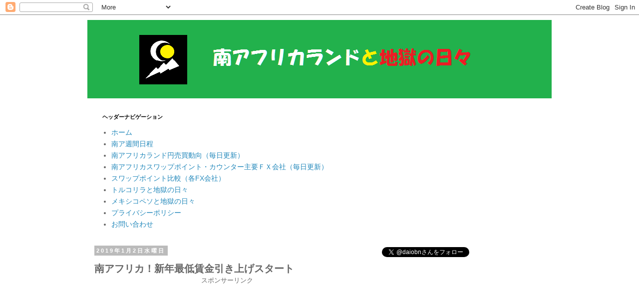

--- FILE ---
content_type: text/html; charset=UTF-8
request_url: https://www.zarjp.com/2019/01/blog-post.html
body_size: 19863
content:
<!DOCTYPE html>
<html class='v2' dir='ltr' lang='ja' xmlns='http://www.w3.org/1999/xhtml' xmlns:b='http://www.google.com/2005/gml/b' xmlns:data='http://www.google.com/2005/gml/data' xmlns:expr='http://www.google.com/2005/gml/expr'>
<head>
<link href='https://www.blogger.com/static/v1/widgets/335934321-css_bundle_v2.css' rel='stylesheet' type='text/css'/>

<script data-ad-client="ca-pub-4612273769194573" async src="https://pagead2.googlesyndication.com/pagead/js/adsbygoogle.js"></script>
    <meta content='width=1100' name='viewport'/>
<meta content='text/html; charset=UTF-8' http-equiv='Content-Type'/>
<meta content='blogger' name='generator'/>
<link href='https://www.zarjp.com/favicon.ico' rel='icon' type='image/x-icon'/>
<link href='https://www.zarjp.com/2019/01/blog-post.html' rel='canonical'/>
<link rel="alternate" type="application/atom+xml" title="南アフリカランドと地獄の日々 - Atom" href="https://www.zarjp.com/feeds/posts/default" />
<link rel="alternate" type="application/rss+xml" title="南アフリカランドと地獄の日々 - RSS" href="https://www.zarjp.com/feeds/posts/default?alt=rss" />
<link rel="service.post" type="application/atom+xml" title="南アフリカランドと地獄の日々 - Atom" href="https://www.blogger.com/feeds/333829678325895663/posts/default" />

<link rel="alternate" type="application/atom+xml" title="南アフリカランドと地獄の日々 - Atom" href="https://www.zarjp.com/feeds/7082941072399366570/comments/default" />
<!--Can't find substitution for tag [blog.ieCssRetrofitLinks]-->
<link href='https://blogger.googleusercontent.com/img/b/R29vZ2xl/AVvXsEivdde0n5g5hNJwTaSK-ZRZaV9A8OaG_CSwpmwsJuLg1dq1Fdjn9Q6gETlzQCQSZxRO_wftHgxDY_CuH9rxZRSfwOm9wrydyMnuYbuoUOMhD1QCfaBxTsNwgwOHylGqIw5uYuTMGImumMov/s320/Screenshot_010219_090348_AM.jpg' rel='image_src'/>
<meta content='https://www.zarjp.com/2019/01/blog-post.html' property='og:url'/>
<meta content='南アフリカ！新年最低賃金引き上げスタート' property='og:title'/>
<meta content='南アフリカランド最新情報、スワップ毎日更新中、ランドＦＸ会社情報等レポートしています。' property='og:description'/>
<meta content='https://blogger.googleusercontent.com/img/b/R29vZ2xl/AVvXsEivdde0n5g5hNJwTaSK-ZRZaV9A8OaG_CSwpmwsJuLg1dq1Fdjn9Q6gETlzQCQSZxRO_wftHgxDY_CuH9rxZRSfwOm9wrydyMnuYbuoUOMhD1QCfaBxTsNwgwOHylGqIw5uYuTMGImumMov/w1200-h630-p-k-no-nu/Screenshot_010219_090348_AM.jpg' property='og:image'/>
<title>南アフリカランドと地獄の日々: 南アフリカ&#65281;新年最低賃金引き上げスタート</title>
<style id='page-skin-1' type='text/css'><!--
/*
-----------------------------------------------
Blogger Template Style
Name:     Simple
Designer: Blogger
URL:      www.blogger.com
----------------------------------------------- */
/* Variable definitions
====================
<Variable name="keycolor" description="Main Color" type="color" default="#66bbdd"/>
<Group description="Page Text" selector="body">
<Variable name="body.font" description="Font" type="font"
default="normal normal 12px Arial, Tahoma, Helvetica, FreeSans, sans-serif"/>
<Variable name="body.text.color" description="Text Color" type="color" default="#222222"/>
</Group>
<Group description="Backgrounds" selector=".body-fauxcolumns-outer">
<Variable name="body.background.color" description="Outer Background" type="color" default="#66bbdd"/>
<Variable name="content.background.color" description="Main Background" type="color" default="#ffffff"/>
<Variable name="header.background.color" description="Header Background" type="color" default="transparent"/>
</Group>
<Group description="Links" selector=".main-outer">
<Variable name="link.color" description="Link Color" type="color" default="#2288bb"/>
<Variable name="link.visited.color" description="Visited Color" type="color" default="#888888"/>
<Variable name="link.hover.color" description="Hover Color" type="color" default="#33aaff"/>
</Group>
<Group description="Blog Title" selector=".header h1">
<Variable name="header.font" description="Font" type="font"
default="normal normal 60px Arial, Tahoma, Helvetica, FreeSans, sans-serif"/>
<Variable name="header.text.color" description="Title Color" type="color" default="#3399bb" />
</Group>
<Group description="Blog Description" selector=".header .description">
<Variable name="description.text.color" description="Description Color" type="color"
default="#777777" />
</Group>
<Group description="Tabs Text" selector=".tabs-inner .widget li a">
<Variable name="tabs.font" description="Font" type="font"
default="normal normal 14px Arial, Tahoma, Helvetica, FreeSans, sans-serif"/>
<Variable name="tabs.text.color" description="Text Color" type="color" default="#999999"/>
<Variable name="tabs.selected.text.color" description="Selected Color" type="color" default="#000000"/>
</Group>
<Group description="Tabs Background" selector=".tabs-outer .PageList">
<Variable name="tabs.background.color" description="Background Color" type="color" default="#f5f5f5"/>
<Variable name="tabs.selected.background.color" description="Selected Color" type="color" default="#eeeeee"/>
</Group>
<Group description="Post Title" selector="h3.post-title, .comments h4">
<Variable name="post.title.font" description="Font" type="font"
default="normal normal 22px Arial, Tahoma, Helvetica, FreeSans, sans-serif"/>
</Group>
<Group description="Date Header" selector=".date-header">
<Variable name="date.header.color" description="Text Color" type="color"
default="#666666"/>
<Variable name="date.header.background.color" description="Background Color" type="color"
default="transparent"/>
<Variable name="date.header.font" description="Text Font" type="font"
default="normal bold 11px Arial, Tahoma, Helvetica, FreeSans, sans-serif"/>
<Variable name="date.header.padding" description="Date Header Padding" type="string" default="inherit"/>
<Variable name="date.header.letterspacing" description="Date Header Letter Spacing" type="string" default="inherit"/>
<Variable name="date.header.margin" description="Date Header Margin" type="string" default="inherit"/>
</Group>
<Group description="Post Footer" selector=".post-footer">
<Variable name="post.footer.text.color" description="Text Color" type="color" default="#666666"/>
<Variable name="post.footer.background.color" description="Background Color" type="color"
default="#f9f9f9"/>
<Variable name="post.footer.border.color" description="Shadow Color" type="color" default="#eeeeee"/>
</Group>
<Group description="Gadgets" selector="h2">
<Variable name="widget.title.font" description="Title Font" type="font"
default="normal bold 11px Arial, Tahoma, Helvetica, FreeSans, sans-serif"/>
<Variable name="widget.title.text.color" description="Title Color" type="color" default="#000000"/>
<Variable name="widget.alternate.text.color" description="Alternate Color" type="color" default="#999999"/>
</Group>
<Group description="Images" selector=".main-inner">
<Variable name="image.background.color" description="Background Color" type="color" default="#ffffff"/>
<Variable name="image.border.color" description="Border Color" type="color" default="#eeeeee"/>
<Variable name="image.text.color" description="Caption Text Color" type="color" default="#666666"/>
</Group>
<Group description="Accents" selector=".content-inner">
<Variable name="body.rule.color" description="Separator Line Color" type="color" default="#eeeeee"/>
<Variable name="tabs.border.color" description="Tabs Border Color" type="color" default="transparent"/>
</Group>
<Variable name="body.background" description="Body Background" type="background"
color="#ffffff" default="$(color) none repeat scroll top left"/>
<Variable name="body.background.override" description="Body Background Override" type="string" default=""/>
<Variable name="body.background.gradient.cap" description="Body Gradient Cap" type="url"
default="url(https://resources.blogblog.com/blogblog/data/1kt/simple/gradients_light.png)"/>
<Variable name="body.background.gradient.tile" description="Body Gradient Tile" type="url"
default="url(https://resources.blogblog.com/blogblog/data/1kt/simple/body_gradient_tile_light.png)"/>
<Variable name="content.background.color.selector" description="Content Background Color Selector" type="string" default=".content-inner"/>
<Variable name="content.padding" description="Content Padding" type="length" default="10px" min="0" max="100px"/>
<Variable name="content.padding.horizontal" description="Content Horizontal Padding" type="length" default="10px" min="0" max="100px"/>
<Variable name="content.shadow.spread" description="Content Shadow Spread" type="length" default="40px" min="0" max="100px"/>
<Variable name="content.shadow.spread.webkit" description="Content Shadow Spread (WebKit)" type="length" default="5px" min="0" max="100px"/>
<Variable name="content.shadow.spread.ie" description="Content Shadow Spread (IE)" type="length" default="10px" min="0" max="100px"/>
<Variable name="main.border.width" description="Main Border Width" type="length" default="0" min="0" max="10px"/>
<Variable name="header.background.gradient" description="Header Gradient" type="url" default="none"/>
<Variable name="header.shadow.offset.left" description="Header Shadow Offset Left" type="length" default="-1px" min="-50px" max="50px"/>
<Variable name="header.shadow.offset.top" description="Header Shadow Offset Top" type="length" default="-1px" min="-50px" max="50px"/>
<Variable name="header.shadow.spread" description="Header Shadow Spread" type="length" default="1px" min="0" max="100px"/>
<Variable name="header.padding" description="Header Padding" type="length" default="30px" min="0" max="100px"/>
<Variable name="header.border.size" description="Header Border Size" type="length" default="1px" min="0" max="10px"/>
<Variable name="header.bottom.border.size" description="Header Bottom Border Size" type="length" default="1px" min="0" max="10px"/>
<Variable name="header.border.horizontalsize" description="Header Horizontal Border Size" type="length" default="0" min="0" max="10px"/>
<Variable name="description.text.size" description="Description Text Size" type="string" default="140%"/>
<Variable name="tabs.margin.top" description="Tabs Margin Top" type="length" default="0" min="0" max="100px"/>
<Variable name="tabs.margin.side" description="Tabs Side Margin" type="length" default="30px" min="0" max="100px"/>
<Variable name="tabs.background.gradient" description="Tabs Background Gradient" type="url"
default="url(https://resources.blogblog.com/blogblog/data/1kt/simple/gradients_light.png)"/>
<Variable name="tabs.border.width" description="Tabs Border Width" type="length" default="1px" min="0" max="10px"/>
<Variable name="tabs.bevel.border.width" description="Tabs Bevel Border Width" type="length" default="1px" min="0" max="10px"/>
<Variable name="post.margin.bottom" description="Post Bottom Margin" type="length" default="25px" min="0" max="100px"/>
<Variable name="image.border.small.size" description="Image Border Small Size" type="length" default="2px" min="0" max="10px"/>
<Variable name="image.border.large.size" description="Image Border Large Size" type="length" default="5px" min="0" max="10px"/>
<Variable name="page.width.selector" description="Page Width Selector" type="string" default=".region-inner"/>
<Variable name="page.width" description="Page Width" type="string" default="auto"/>
<Variable name="main.section.margin" description="Main Section Margin" type="length" default="15px" min="0" max="100px"/>
<Variable name="main.padding" description="Main Padding" type="length" default="15px" min="0" max="100px"/>
<Variable name="main.padding.top" description="Main Padding Top" type="length" default="30px" min="0" max="100px"/>
<Variable name="main.padding.bottom" description="Main Padding Bottom" type="length" default="30px" min="0" max="100px"/>
<Variable name="paging.background"
color="#ffffff"
description="Background of blog paging area" type="background"
default="transparent none no-repeat scroll top center"/>
<Variable name="footer.bevel" description="Bevel border length of footer" type="length" default="0" min="0" max="10px"/>
<Variable name="mobile.background.overlay" description="Mobile Background Overlay" type="string"
default="transparent none repeat scroll top left"/>
<Variable name="mobile.background.size" description="Mobile Background Size" type="string" default="auto"/>
<Variable name="mobile.button.color" description="Mobile Button Color" type="color" default="#ffffff" />
<Variable name="startSide" description="Side where text starts in blog language" type="automatic" default="left"/>
<Variable name="endSide" description="Side where text ends in blog language" type="automatic" default="right"/>
*/
/* Content
----------------------------------------------- */
body {
font: normal normal 14px Arial, Tahoma, Helvetica, FreeSans, sans-serif;
color: #666666;
background: #ffffff none repeat scroll top left;
padding: 0 0 0 0;
}
html body .region-inner {
min-width: 0;
max-width: 100%;
width: auto;
}
h2 {
font-size: 22px;
}
a:link {
text-decoration:none;
color: #2288bb;
}
a:visited {
text-decoration:none;
color: #888888;
}
a:hover {
text-decoration:underline;
color: #33aaff;
}
.body-fauxcolumn-outer .fauxcolumn-inner {
background: transparent none repeat scroll top left;
_background-image: none;
}
.body-fauxcolumn-outer .cap-top {
position: absolute;
z-index: 1;
height: 400px;
width: 100%;
}
.body-fauxcolumn-outer .cap-top .cap-left {
width: 100%;
background: transparent none repeat-x scroll top left;
_background-image: none;
}
.content-outer {
-moz-box-shadow: 0 0 0 rgba(0, 0, 0, .15);
-webkit-box-shadow: 0 0 0 rgba(0, 0, 0, .15);
-goog-ms-box-shadow: 0 0 0 #333333;
box-shadow: 0 0 0 rgba(0, 0, 0, .15);
margin-bottom: 1px;
}
.content-inner {
padding: 10px 40px;
}
.content-inner {
background-color: #ffffff;
}
/* Header
----------------------------------------------- */
.header-outer {
background: transparent none repeat-x scroll 0 -400px;
_background-image: none;
}
.Header h1 {
font: normal normal 40px Georgia, Utopia, 'Palatino Linotype', Palatino, serif;
color: #000000;
text-shadow: 0 0 0 rgba(0, 0, 0, .2);
}
.Header h1 a {
color: #000000;
}
.Header .description {
font-size: 18px;
color: #000000;
}
.header-inner .Header .titlewrapper {
padding: 22px 0;
}
.header-inner .Header .descriptionwrapper {
padding: 0 0;
}
/* Tabs
----------------------------------------------- */
.tabs-inner .section:first-child {
border-top: 0 solid #dddddd;
}
.tabs-inner .section:first-child ul {
margin-top: -1px;
border-top: 1px solid #dddddd;
border-left: 1px solid #dddddd;
border-right: 1px solid #dddddd;
}
.tabs-inner .widget ul {
background: transparent none repeat-x scroll 0 -800px;
_background-image: none;
border-bottom: 1px solid #dddddd;
margin-top: 0;
margin-left: -30px;
margin-right: -30px;
}
.tabs-inner .widget li a {
display: inline-block;
padding: .6em 1em;
font: normal normal 12px 'Trebuchet MS', Trebuchet, Verdana, sans-serif;
color: #000000;
border-left: 1px solid #ffffff;
border-right: 1px solid #dddddd;
}
.tabs-inner .widget li:first-child a {
border-left: none;
}
.tabs-inner .widget li.selected a, .tabs-inner .widget li a:hover {
color: #000000;
background-color: #eeeeee;
text-decoration: none;
}
/* Columns
----------------------------------------------- */
.main-outer {
border-top: 0 solid transparent;
}
.fauxcolumn-left-outer .fauxcolumn-inner {
border-right: 1px solid transparent;
}
.fauxcolumn-right-outer .fauxcolumn-inner {
border-left: 1px solid transparent;
}
/* Headings
----------------------------------------------- */
div.widget > h2,
div.widget h2.title {
margin: 0 0 1em 0;
font: normal bold 11px 'Trebuchet MS',Trebuchet,Verdana,sans-serif;
color: #000000;
}
/* Widgets
----------------------------------------------- */
.widget .zippy {
color: #999999;
text-shadow: 2px 2px 1px rgba(0, 0, 0, .1);
}
.widget .popular-posts ul {
list-style: none;
}
/* Posts
----------------------------------------------- */
h2.date-header {
font: normal bold 11px Arial, Tahoma, Helvetica, FreeSans, sans-serif;
}
.date-header span {
background-color: #bbbbbb;
color: #ffffff;
padding: 0.4em;
letter-spacing: 3px;
margin: inherit;
}
.main-inner {
padding-top: 35px;
padding-bottom: 65px;
}
.main-inner .column-center-inner {
padding: 0 0;
}
.main-inner .column-center-inner .section {
margin: 0 1em;
}
.post {
margin: 0 0 45px 0;
}
h3.post-title, .comments h4 {
font: normal bold 20px 'Trebuchet MS',Trebuchet,Verdana,sans-serif;
margin: .75em 0 0;
}
.post-body {
font-size: 110%;
line-height: 1.4;
position: relative;
}
.post-body img, .post-body .tr-caption-container, .Profile img, .Image img,
.BlogList .item-thumbnail img {
padding: 2px;
background: #ffffff;
border: 1px solid #eeeeee;
-moz-box-shadow: 1px 1px 5px rgba(0, 0, 0, .1);
-webkit-box-shadow: 1px 1px 5px rgba(0, 0, 0, .1);
box-shadow: 1px 1px 5px rgba(0, 0, 0, .1);
}
.post-body img, .post-body .tr-caption-container {
padding: 5px;
}
.post-body .tr-caption-container {
color: #666666;
}
.post-body .tr-caption-container img {
padding: 0;
background: transparent;
border: none;
-moz-box-shadow: 0 0 0 rgba(0, 0, 0, .1);
-webkit-box-shadow: 0 0 0 rgba(0, 0, 0, .1);
box-shadow: 0 0 0 rgba(0, 0, 0, .1);
}
.post-header {
margin: 0 0 1.5em;
line-height: 1.6;
font-size: 90%;
}
.post-footer {
margin: 20px -2px 0;
padding: 5px 10px;
color: #666666;
background-color: #eeeeee;
border-bottom: 1px solid #eeeeee;
line-height: 1.6;
font-size: 90%;
}
#comments .comment-author {
padding-top: 1.5em;
border-top: 1px solid transparent;
background-position: 0 1.5em;
}
#comments .comment-author:first-child {
padding-top: 0;
border-top: none;
}
.avatar-image-container {
margin: .2em 0 0;
}
#comments .avatar-image-container img {
border: 1px solid #eeeeee;
}
/* Comments
----------------------------------------------- */
.comments .comments-content .icon.blog-author {
background-repeat: no-repeat;
background-image: url([data-uri]);
}
.comments .comments-content .loadmore a {
border-top: 1px solid #999999;
border-bottom: 1px solid #999999;
}
.comments .comment-thread.inline-thread {
background-color: #eeeeee;
}
.comments .continue {
border-top: 2px solid #999999;
}
/* Accents
---------------------------------------------- */
.section-columns td.columns-cell {
border-left: 1px solid transparent;
}
.blog-pager {
background: transparent url(https://resources.blogblog.com/blogblog/data/1kt/simple/paging_dot.png) repeat-x scroll top center;
}
.blog-pager-older-link, .home-link,
.blog-pager-newer-link {
background-color: #ffffff;
padding: 5px;
}
.footer-outer {
border-top: 1px dashed #bbbbbb;
}
/* Mobile
----------------------------------------------- */
body.mobile  {
background-size: auto;
}
.mobile .body-fauxcolumn-outer {
background: transparent none repeat scroll top left;
}
.mobile .body-fauxcolumn-outer .cap-top {
background-size: 100% auto;
}
.mobile .content-outer {
-webkit-box-shadow: 0 0 3px rgba(0, 0, 0, .15);
box-shadow: 0 0 3px rgba(0, 0, 0, .15);
}
.mobile .tabs-inner .widget ul {
margin-left: 0;
margin-right: 0;
}
.mobile .post {
margin: 0;
}
.mobile .main-inner .column-center-inner .section {
margin: 0;
}
.mobile .date-header span {
padding: 0.1em 10px;
margin: 0 -10px;
}
.mobile h3.post-title {
margin: 0;
}
.mobile .blog-pager {
background: transparent none no-repeat scroll top center;
}
.mobile .footer-outer {
border-top: none;
}
.mobile .main-inner, .mobile .footer-inner {
background-color: #ffffff;
}
.mobile-index-contents {
color: #666666;
}
.mobile-link-button {
background-color: #2288bb;
}
.mobile-link-button a:link, .mobile-link-button a:visited {
color: #ffffff;
}
.mobile .tabs-inner .section:first-child {
border-top: none;
}
.mobile .tabs-inner .PageList .widget-content {
background-color: #eeeeee;
color: #000000;
border-top: 1px solid #dddddd;
border-bottom: 1px solid #dddddd;
}
.mobile .tabs-inner .PageList .widget-content .pagelist-arrow {
border-left: 1px solid #dddddd;
}
.box28 {
position: relative;
margin: 2em 0;
padding: 25px 10px 7px;
border: solid 2px #FFC107;
}
.box28 .box-title {
position: absolute;
display: inline-block;
top: -2px;
left: -2px;
padding: 0 9px;
height: 25px;
line-height: 25px;
font-size: 17px;
background: #FFC107;
color: #ffffff;
font-weight: bold;
}
.box28 p {
margin: 0;
padding: 0;
}
--></style>
<style id='template-skin-1' type='text/css'><!--
body {
min-width: 1010px;
}
.content-outer, .content-fauxcolumn-outer, .region-inner {
min-width: 1010px;
max-width: 1010px;
_width: 1010px;
}
.main-inner .columns {
padding-left: 0px;
padding-right: 370px;
}
.main-inner .fauxcolumn-center-outer {
left: 0px;
right: 370px;
/* IE6 does not respect left and right together */
_width: expression(this.parentNode.offsetWidth -
parseInt("0px") -
parseInt("370px") + 'px');
}
.main-inner .fauxcolumn-left-outer {
width: 0px;
}
.main-inner .fauxcolumn-right-outer {
width: 370px;
}
.main-inner .column-left-outer {
width: 0px;
right: 100%;
margin-left: -0px;
}
.main-inner .column-right-outer {
width: 370px;
margin-right: -370px;
}
#layout {
min-width: 0;
}
#layout .content-outer {
min-width: 0;
width: 800px;
}
#layout .region-inner {
min-width: 0;
width: auto;
}
body#layout div.add_widget {
padding: 8px;
}
body#layout div.add_widget a {
margin-left: 32px;
}
--></style>
<script type='text/javascript'>
        (function(i,s,o,g,r,a,m){i['GoogleAnalyticsObject']=r;i[r]=i[r]||function(){
        (i[r].q=i[r].q||[]).push(arguments)},i[r].l=1*new Date();a=s.createElement(o),
        m=s.getElementsByTagName(o)[0];a.async=1;a.src=g;m.parentNode.insertBefore(a,m)
        })(window,document,'script','https://www.google-analytics.com/analytics.js','ga');
        ga('create', 'UA-69538336-1', 'auto', 'blogger');
        ga('blogger.send', 'pageview');
      </script>
<link href='https://www.blogger.com/dyn-css/authorization.css?targetBlogID=333829678325895663&amp;zx=54756416-8be8-410f-bf5e-2c7cc962814d' media='none' onload='if(media!=&#39;all&#39;)media=&#39;all&#39;' rel='stylesheet'/><noscript><link href='https://www.blogger.com/dyn-css/authorization.css?targetBlogID=333829678325895663&amp;zx=54756416-8be8-410f-bf5e-2c7cc962814d' rel='stylesheet'/></noscript>
<meta name='google-adsense-platform-account' content='ca-host-pub-1556223355139109'/>
<meta name='google-adsense-platform-domain' content='blogspot.com'/>

<!-- data-ad-client=ca-pub-4612273769194573 -->

</head>
<body class='loading'>
<div class='navbar section' id='navbar' name='Navbar'><div class='widget Navbar' data-version='1' id='Navbar1'><script type="text/javascript">
    function setAttributeOnload(object, attribute, val) {
      if(window.addEventListener) {
        window.addEventListener('load',
          function(){ object[attribute] = val; }, false);
      } else {
        window.attachEvent('onload', function(){ object[attribute] = val; });
      }
    }
  </script>
<div id="navbar-iframe-container"></div>
<script type="text/javascript" src="https://apis.google.com/js/platform.js"></script>
<script type="text/javascript">
      gapi.load("gapi.iframes:gapi.iframes.style.bubble", function() {
        if (gapi.iframes && gapi.iframes.getContext) {
          gapi.iframes.getContext().openChild({
              url: 'https://www.blogger.com/navbar/333829678325895663?po\x3d7082941072399366570\x26origin\x3dhttps://www.zarjp.com',
              where: document.getElementById("navbar-iframe-container"),
              id: "navbar-iframe"
          });
        }
      });
    </script><script type="text/javascript">
(function() {
var script = document.createElement('script');
script.type = 'text/javascript';
script.src = '//pagead2.googlesyndication.com/pagead/js/google_top_exp.js';
var head = document.getElementsByTagName('head')[0];
if (head) {
head.appendChild(script);
}})();
</script>
</div></div>
<div class='body-fauxcolumns'>
<div class='fauxcolumn-outer body-fauxcolumn-outer'>
<div class='cap-top'>
<div class='cap-left'></div>
<div class='cap-right'></div>
</div>
<div class='fauxborder-left'>
<div class='fauxborder-right'></div>
<div class='fauxcolumn-inner'>
</div>
</div>
<div class='cap-bottom'>
<div class='cap-left'></div>
<div class='cap-right'></div>
</div>
</div>
</div>
<div class='content'>
<div class='content-fauxcolumns'>
<div class='fauxcolumn-outer content-fauxcolumn-outer'>
<div class='cap-top'>
<div class='cap-left'></div>
<div class='cap-right'></div>
</div>
<div class='fauxborder-left'>
<div class='fauxborder-right'></div>
<div class='fauxcolumn-inner'>
</div>
</div>
<div class='cap-bottom'>
<div class='cap-left'></div>
<div class='cap-right'></div>
</div>
</div>
</div>
<div class='content-outer'>
<div class='content-cap-top cap-top'>
<div class='cap-left'></div>
<div class='cap-right'></div>
</div>
<div class='fauxborder-left content-fauxborder-left'>
<div class='fauxborder-right content-fauxborder-right'></div>
<div class='content-inner'>
<header>
<div class='header-outer'>
<div class='header-cap-top cap-top'>
<div class='cap-left'></div>
<div class='cap-right'></div>
</div>
<div class='fauxborder-left header-fauxborder-left'>
<div class='fauxborder-right header-fauxborder-right'></div>
<div class='region-inner header-inner'>
<div class='header section' id='header' name='ヘッダー'><div class='widget Header' data-version='1' id='Header1'>
<div id='header-inner'>
<a href='https://www.zarjp.com/' style='display: block'>
<img alt='南アフリカランドと地獄の日々' height='157px; ' id='Header1_headerimg' src='https://blogger.googleusercontent.com/img/b/R29vZ2xl/AVvXsEiH93g_DuO0M4whByQINGKc9VgMb9oZo3T2e0C_zBotFgH-qy5h_ty9_jptYFcaHSUqKLxcoqaJOaByPWm6qkz_RYkARS2SLjkI71L_h7TnN84CG9o9fhajzuC6Q7ghG16ypBc-Kc4aWY8R/s1600/%25E5%258D%2597%25E3%2582%25A2%25E3%2583%2595%25E3%2583%25AA%25E3%2582%25AB%25E3%2583%25A9%25E3%2583%25B3%25E3%2583%2589%25E3%2581%25A8%25E5%259C%25B0%25E7%258D%2584%25E3%2581%25AE%25E6%2597%25A5%25E3%2580%25852.png' style='display: block' width='954px; '/>
</a>
</div>
</div><div class='widget PageList' data-version='1' id='PageList1'>
<h2>ヘッダーナビゲーション</h2>
<div class='widget-content'>
<ul>
<li>
<a href='https://www.zarjp.com/'>ホーム</a>
</li>
<li>
<a href='http://www.zarjp.com/search/label/%E9%80%B1%E9%96%93%E6%97%A5%E7%A8%8B?max-results=10'>南ア週間日程</a>
</li>
<li>
<a href='https://www.zarjp.com/p/blog-page_6.html'>南アフリカランド円売買動向&#65288;毎日更新&#65289;</a>
</li>
<li>
<a href='https://www.zarjp.com/p/12.html'>南アフリカスワップポイント&#12539;カウンター主要ＦＸ会社&#65288;毎日更新&#65289;</a>
</li>
<li>
<a href='http://www.zarjp.com/search/label/スワップポイント比較（各FX会社）?max-results=5'>スワップポイント比較&#65288;各FX会社&#65289;</a>
</li>
<li>
<a href='https://www.tryjpn.com/'>トルコリラと地獄の日々</a>
</li>
<li>
<a href='https://www.mxnjpy.xyz/'>メキシコペソと地獄の日々</a>
</li>
<li>
<a href='https://www.zarjp.com/p/httpwww.html'>プライバシーポリシー</a>
</li>
<li>
<a href='https://www.zarjp.com/p/var-blogid-idvar-contactformmessagesend.html'>お問い合わせ</a>
</li>
</ul>
<div class='clear'></div>
</div>
</div></div>
</div>
</div>
<div class='header-cap-bottom cap-bottom'>
<div class='cap-left'></div>
<div class='cap-right'></div>
</div>
</div>
</header>
<div class='tabs-outer'>
<div class='tabs-cap-top cap-top'>
<div class='cap-left'></div>
<div class='cap-right'></div>
</div>
<div class='fauxborder-left tabs-fauxborder-left'>
<div class='fauxborder-right tabs-fauxborder-right'></div>
<div class='region-inner tabs-inner'>
<div class='tabs no-items section' id='crosscol' name='Cross-Column'></div>
<div class='tabs no-items section' id='crosscol-overflow' name='Cross-Column 2'></div>
</div>
</div>
<div class='tabs-cap-bottom cap-bottom'>
<div class='cap-left'></div>
<div class='cap-right'></div>
</div>
</div>
<div class='main-outer'>
<div class='main-cap-top cap-top'>
<div class='cap-left'></div>
<div class='cap-right'></div>
</div>
<div class='fauxborder-left main-fauxborder-left'>
<div class='fauxborder-right main-fauxborder-right'></div>
<div class='region-inner main-inner'>
<div class='columns fauxcolumns'>
<div class='fauxcolumn-outer fauxcolumn-center-outer'>
<div class='cap-top'>
<div class='cap-left'></div>
<div class='cap-right'></div>
</div>
<div class='fauxborder-left'>
<div class='fauxborder-right'></div>
<div class='fauxcolumn-inner'>
</div>
</div>
<div class='cap-bottom'>
<div class='cap-left'></div>
<div class='cap-right'></div>
</div>
</div>
<div class='fauxcolumn-outer fauxcolumn-left-outer'>
<div class='cap-top'>
<div class='cap-left'></div>
<div class='cap-right'></div>
</div>
<div class='fauxborder-left'>
<div class='fauxborder-right'></div>
<div class='fauxcolumn-inner'>
</div>
</div>
<div class='cap-bottom'>
<div class='cap-left'></div>
<div class='cap-right'></div>
</div>
</div>
<div class='fauxcolumn-outer fauxcolumn-right-outer'>
<div class='cap-top'>
<div class='cap-left'></div>
<div class='cap-right'></div>
</div>
<div class='fauxborder-left'>
<div class='fauxborder-right'></div>
<div class='fauxcolumn-inner'>
</div>
</div>
<div class='cap-bottom'>
<div class='cap-left'></div>
<div class='cap-right'></div>
</div>
</div>
<!-- corrects IE6 width calculation -->
<div class='columns-inner'>
<div class='column-center-outer'>
<div class='column-center-inner'>
<div class='main section' id='main' name='メイン'><div class='widget Blog' data-version='1' id='Blog1'>
<div class='blog-posts hfeed'>

          <div class="date-outer">
        
<h2 class='date-header'><span>2019年1月2日水曜日</span></h2>

          <div class="date-posts">
        
<div class='post-outer'>
<div class='post hentry uncustomized-post-template' itemprop='blogPost' itemscope='itemscope' itemtype='http://schema.org/BlogPosting'>
<meta content='https://blogger.googleusercontent.com/img/b/R29vZ2xl/AVvXsEivdde0n5g5hNJwTaSK-ZRZaV9A8OaG_CSwpmwsJuLg1dq1Fdjn9Q6gETlzQCQSZxRO_wftHgxDY_CuH9rxZRSfwOm9wrydyMnuYbuoUOMhD1QCfaBxTsNwgwOHylGqIw5uYuTMGImumMov/s320/Screenshot_010219_090348_AM.jpg' itemprop='image_url'/>
<meta content='333829678325895663' itemprop='blogId'/>
<meta content='7082941072399366570' itemprop='postId'/>
<a name='7082941072399366570'></a>
<h3 class='post-title entry-title' itemprop='name'>
南アフリカ&#65281;新年最低賃金引き上げスタート
</h3>
<div class='post-header'>
<div class='post-header-line-1'></div><center><a>スポンサーリンク</a><br/><script async src="https://pagead2.googlesyndication.com/pagead/js/adsbygoogle.js"></script>
<!-- rand1 -->
<ins class="adsbygoogle"
     style="display:block"
     data-ad-client="ca-pub-4612273769194573"
     data-ad-slot="4983148346"
     data-ad-format="auto"
     data-full-width-responsive="true"></ins>
<script>
     (adsbygoogle = window.adsbygoogle || []).push({});
</script></center>
</div>
<div class='post-body entry-content' id='post-body-7082941072399366570' itemprop='description articleBody'>
<div style="text-align: center;">
<b>ランド戦士の皆様</b></div>
<br />
2019年の市場がスタートしました&#12290;<br />
<span style="font-size: x-small;">&#8594;<a href="https://www.tryjpn.com/2019/01/blog-post.html">新年の挨拶&#65281;大王&#12289;今年も見栄を張りました&#12290;</a></span><br />
今年もよろしくお願いします&#12290;<br />
<br />
早速ですが南アフリカ情報をお伝えします&#12290;<br />
南アフリカの最低時給が&#8230;&#8230;<br />
<span style="font-size: xx-small;">&#8594;<a href="https://www.zarjp.com/2018/11/blog-post_27.html">ラマポーザ大統領&#65281;最低賃金法案に署名&#12539;&#12539;</a></span><br />
昨日から20ランドに引き上げられました&#12290;<br />
<blockquote class="twitter-tweet" data-lang="ja">
<div dir="ltr" lang="ja">
南アフリカ&#12289;最低賃金引き上げで新年スタート<br />South Africa Launches Minimum Wage With Start Of The New Year <a href="https://t.co/sD8Di1bAJD">https://t.co/sD8Di1bAJD</a> @<a href="https://twitter.com/Africa_com?ref_src=twsrc%5Etfw">@Africa_com</a>さんから</div>
&#8212; 大王@トルコリラと地獄の日々 (@daiobn) <a href="https://twitter.com/daiobn/status/1080248582546964480?ref_src=twsrc%5Etfw">2019年1月1日</a></blockquote>
賃金引き上げに関しては&#8230;&#8230;<br />
インフレと失業率が高まる懸念があり&#12289;ランドとしては&#8230;&#8230;<br />
あまり歓迎すべきことではないのかもしれません&#12290;<br />
<span style="font-size: x-small;">&#8251;賃金増加とインフレ&#12289;失業率増加のメカニズムについてはこちらをご覧下さい&#12290;</span><br />
<span style="font-size: xx-small;">&#8594;<a href="https://www.tryjpn.com/2018/12/26.html">トルコ最低賃金26%引き上げで&#12300;インフレ&#12301;&#65286;&#12300;失業率&#12301;増加懸念</a></span><br />
<br />
それから市場のほうでは&#8230;&#8230;<br />
これから10&#65306;45に発表される&#8230;&#8230;<br />
<span style="font-size: xx-small;">&#8594;<a href="https://www.zarjp.com/2018/12/201911.html">南アフリカランド週間見通し&#65288;2019年1月第1週)</a></span><br />
中国12月財新メディア製造業PMIに警戒が高まっているようです&#12290;<br />
<a href="https://blogger.googleusercontent.com/img/b/R29vZ2xl/AVvXsEivdde0n5g5hNJwTaSK-ZRZaV9A8OaG_CSwpmwsJuLg1dq1Fdjn9Q6gETlzQCQSZxRO_wftHgxDY_CuH9rxZRSfwOm9wrydyMnuYbuoUOMhD1QCfaBxTsNwgwOHylGqIw5uYuTMGImumMov/s1600/Screenshot_010219_090348_AM.jpg" imageanchor="1"><img border="0" height="64" src="https://blogger.googleusercontent.com/img/b/R29vZ2xl/AVvXsEivdde0n5g5hNJwTaSK-ZRZaV9A8OaG_CSwpmwsJuLg1dq1Fdjn9Q6gETlzQCQSZxRO_wftHgxDY_CuH9rxZRSfwOm9wrydyMnuYbuoUOMhD1QCfaBxTsNwgwOHylGqIw5uYuTMGImumMov/s320/Screenshot_010219_090348_AM.jpg" width="320" /></a><br />
<span style="font-size: xx-small;">情報源&#12288;FXプライム byGMO(会員限定&#65289;</span><br />
<br />
ランドにとって中国指標は内容によって大きく反応しますので&#8230;&#8230;<br />
念のため警戒のほうよろしくお願いします&#12290;<br />
<br />
<br />
<div>
<br /></div>
<div style='clear: both;'></div>
</div>
<center><a>スポンサーリンク</a>
<br/><script async src="https://pagead2.googlesyndication.com/pagead/js/adsbygoogle.js"></script>
<!-- rand2 -->
<ins class="adsbygoogle"
     style="display:block"
     data-ad-client="ca-pub-4612273769194573"
     data-ad-slot="6923943642"
     data-ad-format="auto"
     data-full-width-responsive="true"></ins>
<script>
     (adsbygoogle = window.adsbygoogle || []).push({});
</script></center>
<br/><script async src="https://pagead2.googlesyndication.com/pagead/js/adsbygoogle.js"></script>
<ins class="adsbygoogle"
     style="display:block"
     data-ad-format="autorelaxed"
     data-ad-client="ca-pub-8524607569010350"
     data-ad-slot="4914411429"></ins>
<script>
     (adsbygoogle = window.adsbygoogle || []).push({});
</script>

    <div class='post-footer'>
<div class='post-footer-line post-footer-line-1'>
<span class='post-author vcard'>
By
<span class='fn' itemprop='author' itemscope='itemscope' itemtype='http://schema.org/Person'>
<span itemprop='name'>.</span>
</span>
</span>
<span class='post-timestamp'>
時刻:
<meta content='https://www.zarjp.com/2019/01/blog-post.html' itemprop='url'/>
<a class='timestamp-link' href='https://www.zarjp.com/2019/01/blog-post.html' rel='bookmark' title='permanent link'><abbr class='published' itemprop='datePublished' title='2019-01-02T09:13:00+09:00'>1月 02, 2019</abbr></a>
</span>
<span class='reaction-buttons'>
</span>
<span class='post-comment-link'>
</span>
<span class='post-backlinks post-comment-link'>
</span>
<span class='post-icons'>
<span class='item-control blog-admin pid-1512415067'>
<a href='https://www.blogger.com/post-edit.g?blogID=333829678325895663&postID=7082941072399366570&from=pencil' title='投稿を編集'>
<img alt='' class='icon-action' height='18' src='https://resources.blogblog.com/img/icon18_edit_allbkg.gif' width='18'/>
</a>
</span>
</span>
<div class='post-share-buttons goog-inline-block'>
<a class='goog-inline-block share-button sb-email' href='https://www.blogger.com/share-post.g?blogID=333829678325895663&postID=7082941072399366570&target=email' target='_blank' title='メールで送信'><span class='share-button-link-text'>メールで送信</span></a><a class='goog-inline-block share-button sb-blog' href='https://www.blogger.com/share-post.g?blogID=333829678325895663&postID=7082941072399366570&target=blog' onclick='window.open(this.href, "_blank", "height=270,width=475"); return false;' target='_blank' title='BlogThis!'><span class='share-button-link-text'>BlogThis!</span></a><a class='goog-inline-block share-button sb-twitter' href='https://www.blogger.com/share-post.g?blogID=333829678325895663&postID=7082941072399366570&target=twitter' target='_blank' title='X で共有'><span class='share-button-link-text'>X で共有</span></a><a class='goog-inline-block share-button sb-facebook' href='https://www.blogger.com/share-post.g?blogID=333829678325895663&postID=7082941072399366570&target=facebook' onclick='window.open(this.href, "_blank", "height=430,width=640"); return false;' target='_blank' title='Facebook で共有する'><span class='share-button-link-text'>Facebook で共有する</span></a><a class='goog-inline-block share-button sb-pinterest' href='https://www.blogger.com/share-post.g?blogID=333829678325895663&postID=7082941072399366570&target=pinterest' target='_blank' title='Pinterest に共有'><span class='share-button-link-text'>Pinterest に共有</span></a>
</div>
</div>
<div class='post-footer-line post-footer-line-2'>
<span class='post-labels'>
ラベル:
<a href='https://www.zarjp.com/search/label/%E5%8D%97%E3%82%A2%E3%83%95%E3%83%AA%E3%82%AB%E3%83%8B%E3%83%A5%E3%83%BC%E3%82%B9' rel='tag'>南アフリカニュース</a>
</span>
</div>
<div class='post-footer-line post-footer-line-3'>
<span class='post-location'>
</span>
</div>
</div>
</div>
<div class='comments' id='comments'>
<a name='comments'></a>
<h4>0 件のコメント:</h4>
<div id='Blog1_comments-block-wrapper'>
<dl class='avatar-comment-indent' id='comments-block'>
</dl>
</div>
<p class='comment-footer'>
<div class='comment-form'>
<a name='comment-form'></a>
<h4 id='comment-post-message'>コメントを投稿</h4>
<p>
</p>
<a href='https://www.blogger.com/comment/frame/333829678325895663?po=7082941072399366570&hl=ja&saa=85391&origin=https://www.zarjp.com' id='comment-editor-src'></a>
<iframe allowtransparency='true' class='blogger-iframe-colorize blogger-comment-from-post' frameborder='0' height='410px' id='comment-editor' name='comment-editor' src='' width='100%'></iframe>
<script src='https://www.blogger.com/static/v1/jsbin/1345082660-comment_from_post_iframe.js' type='text/javascript'></script>
<script type='text/javascript'>
      BLOG_CMT_createIframe('https://www.blogger.com/rpc_relay.html');
    </script>
</div>
</p>
</div>
</div>

        </div></div>
      
</div>
<div class='blog-pager' id='blog-pager'>
<span id='blog-pager-newer-link'>
<a class='blog-pager-newer-link' href='https://www.zarjp.com/2019/01/blog-post_3.html' id='Blog1_blog-pager-newer-link' title='次の投稿'>次の投稿</a>
</span>
<span id='blog-pager-older-link'>
<a class='blog-pager-older-link' href='https://www.zarjp.com/2018/12/blog-post_28.html' id='Blog1_blog-pager-older-link' title='前の投稿'>前の投稿</a>
</span>
<a class='home-link' href='https://www.zarjp.com/'>ホーム</a>
</div>
<div class='clear'></div>
<div class='post-feeds'>
<div class='feed-links'>
登録:
<a class='feed-link' href='https://www.zarjp.com/feeds/7082941072399366570/comments/default' target='_blank' type='application/atom+xml'>コメントの投稿 (Atom)</a>
</div>
</div>
</div><div class='widget HTML' data-version='1' id='HTML9'>
<div class='widget-content'>
<script async src="//pagead2.googlesyndication.com/pagead/js/adsbygoogle.js"></script>
<!-- rand-link -->
<ins class="adsbygoogle"
     style="display:block"
     data-ad-client="ca-pub-4612273769194573"
     data-ad-slot="5364010116"
     data-ad-format="link"
     data-full-width-responsive="true"></ins>
<script>
(adsbygoogle = window.adsbygoogle || []).push({});
</script>
</div>
<div class='clear'></div>
</div><div class='widget HTML' data-version='1' id='HTML3'>
<div class='widget-content'>
<script async src="https://pagead2.googlesyndication.com/pagead/js/adsbygoogle.js"></script>
<ins class="adsbygoogle"
     style="display:block"
     data-ad-format="fluid"
     data-ad-layout-key="-fb+5w+4e-db+86"
     data-ad-client="ca-pub-8524607569010350"
     data-ad-slot="2001288448"></ins>
<script>
     (adsbygoogle = window.adsbygoogle || []).push({});
</script>
</div>
<div class='clear'></div>
</div><div class='widget HTML' data-version='1' id='HTML1'>
<div class='widget-content'>
<script async src="https://pagead2.googlesyndication.com/pagead/js/adsbygoogle.js"></script>
<!-- BMST -->
<ins class="adsbygoogle"
     style="display:block"
     data-ad-client="ca-pub-8524607569010350"
     data-ad-slot="5370145029"
     data-ad-format="auto"
     data-full-width-responsive="true"></ins>
<script>
     (adsbygoogle = window.adsbygoogle || []).push({});
</script>
</div>
<div class='clear'></div>
</div><div class='widget HTML' data-version='1' id='HTML6'>
<div class='widget-content'>
<script async src="https://pagead2.googlesyndication.com/pagead/js/adsbygoogle.js"></script>
<ins class="adsbygoogle"
     style="display:block"
     data-ad-format="autorelaxed"
     data-ad-client="ca-pub-8524607569010350"
     data-ad-slot="4914411429"></ins>
<script>
     (adsbygoogle = window.adsbygoogle || []).push({});
</script>
</div>
<div class='clear'></div>
</div></div>
</div>
</div>
<div class='column-left-outer'>
<div class='column-left-inner'>
<aside>
</aside>
</div>
</div>
<div class='column-right-outer'>
<div class='column-right-inner'>
<aside>
<div class='sidebar section' id='sidebar-right-1'><div class='widget HTML' data-version='1' id='HTML8'>
<div class='widget-content'>
<a href="https://twitter.com/daiobn?ref_src=twsrc%5Etfw" class="twitter-follow-button" data-lang="ja" data-show-count="true">Follow @daioubtn</a><script async="async" src="https://platform.twitter.com/widgets.js" charset="utf-8" ></script>
</div>
<div class='clear'></div>
</div><div class='widget HTML' data-version='1' id='HTML7'>
<div class='widget-content'>
<script async src="https://pagead2.googlesyndication.com/pagead/js/adsbygoogle.js"></script>
<!-- rau -->
<ins class="adsbygoogle"
     style="display:block"
     data-ad-client="ca-pub-4612273769194573"
     data-ad-slot="6615054863"
     data-ad-format="auto"
     data-full-width-responsive="true"></ins>
<script>
     (adsbygoogle = window.adsbygoogle || []).push({});
</script>
</div>
<div class='clear'></div>
</div><div class='widget BlogSearch' data-version='1' id='BlogSearch1'>
<h2 class='title'>このブログを検索</h2>
<div class='widget-content'>
<div id='BlogSearch1_form'>
<form action='https://www.zarjp.com/search' class='gsc-search-box' target='_top'>
<table cellpadding='0' cellspacing='0' class='gsc-search-box'>
<tbody>
<tr>
<td class='gsc-input'>
<input autocomplete='off' class='gsc-input' name='q' size='10' title='search' type='text' value=''/>
</td>
<td class='gsc-search-button'>
<input class='gsc-search-button' title='search' type='submit' value='検索'/>
</td>
</tr>
</tbody>
</table>
</form>
</div>
</div>
<div class='clear'></div>
</div><div class='widget PopularPosts' data-version='1' id='PopularPosts1'>
<h2>人気の投稿</h2>
<div class='widget-content popular-posts'>
<ul>
<li>
<div class='item-thumbnail-only'>
<div class='item-thumbnail'>
<a href='https://www.zarjp.com/2015/09/blog-post_12.html' target='_blank'>
<img alt='' border='0' src='https://lh3.googleusercontent.com/blogger_img_proxy/AEn0k_umvygv2_IDhi3K7JUhQWzORWKT3VGtgZrajR5xigIzBmYx1JloRUaZCOhETRkH9ppK7xtSTO_iqNaBA00Z0_XIXDks-aPRsHY5RpzbQkeGfkAXPy_R5sFT_egW2bsdQJj5J_tZLjwcJQ=w72-h72-p-k-no-nu'/>
</a>
</div>
<div class='item-title'><a href='https://www.zarjp.com/2015/09/blog-post_12.html'>トルコでロスカットされ地獄をみせられました</a></div>
</div>
<div style='clear: both;'></div>
</li>
<li>
<div class='item-thumbnail-only'>
<div class='item-thumbnail'>
<a href='https://www.zarjp.com/2022/09/blog-post_11.html' target='_blank'>
<img alt='' border='0' src='https://blogger.googleusercontent.com/img/b/R29vZ2xl/AVvXsEhlMjGY3KUKxFmPHKN80H3MK77od50NgGG-kFmHeTbBoCdyZbWcmQ3L_I93k_YUrEROHYVr1iU3zCyRuakXiYW74xzwbYrCbbm1bH3f_DIFtZNG6oOy1e1FpfX5vBMaMUgkTfXrcQs0F05t3PmLoWnX6qsLamQ9bxf7P0ppIb-D9gWbzYhqntdDVCFDhg/w72-h72-p-k-no-nu/Screenshot_091122_035731_PM.jpg'/>
</a>
</div>
<div class='item-title'><a href='https://www.zarjp.com/2022/09/blog-post_11.html'>&#12300;最新&#12301;南アフリカランド週間見通し&#65288;景気後退の懸念が上昇&#65289;</a></div>
</div>
<div style='clear: both;'></div>
</li>
<li>
<div class='item-thumbnail-only'>
<div class='item-thumbnail'>
<a href='https://www.zarjp.com/2018/11/8_17.html' target='_blank'>
<img alt='' border='0' src='https://blogger.googleusercontent.com/img/b/R29vZ2xl/AVvXsEhuxXEGCroRtBtW6ycw2W_NZKDT7mzKhY9OqPdawwoOZbAdJ4vfqRZZAV0XCQDGebXrXahxFdFOMVpqSMTGybxVYSQ2aMu0Zqm3yJdwaKMdWgFIfUVOu2-dzItXKhXLscK2OQ7fKMtHI1NH/w72-h72-p-k-no-nu/Screenshot_111718_064716_AM.jpg'/>
</a>
</div>
<div class='item-title'><a href='https://www.zarjp.com/2018/11/8_17.html'>南アフリカランド8円台に回復&#65281;米中貿易戦争の改善期待で&#12539;&#12539;</a></div>
</div>
<div style='clear: both;'></div>
</li>
<li>
<div class='item-thumbnail-only'>
<div class='item-title'><a href='https://www.zarjp.com/2015/12/fomc_21.html'>FOMC後の週は静かなスタート&#65288;クリスマスの週は流動性が低い&#65289;</a></div>
</div>
<div style='clear: both;'></div>
</li>
<li>
<div class='item-thumbnail-only'>
<div class='item-thumbnail'>
<a href='https://www.zarjp.com/2019/07/blog-post_63.html' target='_blank'>
<img alt='' border='0' src='https://blogger.googleusercontent.com/img/b/R29vZ2xl/AVvXsEhSn-3ZaMUEnb_vxyap2-ISXu-Yvkig3OSFhlkrovrEb-14Lg_nzrSdLaZwEc0Jvn9YKyroK7kncPzGGImiQPZRfN3TFjSO5uPEHjgHjFhOIWhJ3kw9lhhFIrnhLzaH-m14B32xuoQayrJh/w72-h72-p-k-no-nu/Screenshot_071919_072637_PM.jpg'/>
</a>
</div>
<div class='item-title'><a href='https://www.zarjp.com/2019/07/blog-post_63.html'>ランド急落&#65281;ラマポーザの悪事が発覚&#65288;ボササ疑惑&#65289;</a></div>
</div>
<div style='clear: both;'></div>
</li>
</ul>
<div class='clear'></div>
</div>
</div><div class='widget HTML' data-version='1' id='HTML4'>
<h2 class='title'>LIONFX&#12288;タイアップ</h2>
<div class='widget-content'>
<a href="https://www.tcs-asp.net/alink?AC=C86600&LC=HIR99&SQ=0&isq=302" target="_blank"><img src="https://img.tcs-asp.net/imagesender?ac=C86600&amp;lc=HIR99&amp;isq=302&amp;psq=0" border="0" alt="ヒロセ通商" /></a><a href="https://swapsen.com/entry/lionfx%e3%81%ae%e5%8f%a3%e5%ba%a7%e9%96%8b%e8%a8%ad%e6%96%b9%e6%b3%95%e3%80%8c%e9%99%90%e5%ae%9a%e3%82%bf%e3%82%a4%e3%82%a2%e3%83%83%e3%83%97%e3%82%ad%e3%83%a3%e3%83%b3%e3%83%9a%e3%83%bc%e3%83%b3">LIONFX口座開設方法&#12300;キャッシュバック受け取り方法&#12301;</a>
</div>
<div class='clear'></div>
</div>
<div class='widget Label' data-version='1' id='Label1'>
<h2>カテゴリー</h2>
<div class='widget-content cloud-label-widget-content'>
<span class='label-size label-size-4'>
<a dir='ltr' href='https://www.zarjp.com/search/label/ESKOM%E5%95%8F%E9%A1%8C'>ESKOM問題</a>
</span>
<span class='label-size label-size-2'>
<a dir='ltr' href='https://www.zarjp.com/search/label/EU%E9%9B%A2%E8%84%B1'>EU離脱</a>
</span>
<span class='label-size label-size-2'>
<a dir='ltr' href='https://www.zarjp.com/search/label/%EF%BC%A6%EF%BC%AF%EF%BC%AD%EF%BC%A3'>ＦＯＭＣ</a>
</span>
<span class='label-size label-size-1'>
<a dir='ltr' href='https://www.zarjp.com/search/label/FRB%E8%AD%B0%E9%95%B7'>FRB議長</a>
</span>
<span class='label-size label-size-2'>
<a dir='ltr' href='https://www.zarjp.com/search/label/%EF%BC%A9%EF%BC%AD%EF%BC%A6'>ＩＭＦ</a>
</span>
<span class='label-size label-size-3'>
<a dir='ltr' href='https://www.zarjp.com/search/label/S%26P'>S&amp;P</a>
</span>
<span class='label-size label-size-3'>
<a dir='ltr' href='https://www.zarjp.com/search/label/SAA'>SAA</a>
</span>
<span class='label-size label-size-3'>
<a dir='ltr' href='https://www.zarjp.com/search/label/%E3%82%AE%E3%82%AC%E3%83%90%E5%A4%A7%E8%87%A3'>ギガバ大臣</a>
</span>
<span class='label-size label-size-2'>
<a dir='ltr' href='https://www.zarjp.com/search/label/%E3%82%B4%E3%83%BC%E3%83%80%E3%83%B3%E3%82%B7%E3%83%A7%E3%83%83%E3%82%AF'>ゴーダンショック</a>
</span>
<span class='label-size label-size-2'>
<a dir='ltr' href='https://www.zarjp.com/search/label/%E3%81%93%E3%81%9D%E3%81%93%E3%81%9D%E8%A9%B1'>こそこそ話</a>
</span>
<span class='label-size label-size-4'>
<a dir='ltr' href='https://www.zarjp.com/search/label/%E3%82%B3%E3%83%AD%E3%83%8A%E3%82%A6%E3%82%A4%E3%83%AB%E3%82%B9'>コロナウイルス</a>
</span>
<span class='label-size label-size-2'>
<a dir='ltr' href='https://www.zarjp.com/search/label/%E3%81%97%E3%82%87%E3%81%86%E3%82%82%E3%81%AA%E3%81%84%E8%A9%B1'>しょうもない話</a>
</span>
<span class='label-size label-size-1'>
<a dir='ltr' href='https://www.zarjp.com/search/label/%E3%82%B9%E3%83%88%E3%83%A9%E3%82%A4%E3%82%AD'>ストライキ</a>
</span>
<span class='label-size label-size-4'>
<a dir='ltr' href='https://www.zarjp.com/search/label/%E3%82%BA%E3%83%9E%E5%A4%A7%E7%B5%B1%E9%A0%98%E5%95%8F%E9%A1%8C'>ズマ大統領問題</a>
</span>
<span class='label-size label-size-2'>
<a dir='ltr' href='https://www.zarjp.com/search/label/%E3%82%B9%E3%83%AF%E3%83%83%E3%83%97%E3%82%AB%E3%82%A6%E3%83%B3%E3%82%BF%E3%83%BC%E6%9C%88%E5%88%A5%E9%9B%86%E8%A8%88'>スワップカウンター月別集計</a>
</span>
<span class='label-size label-size-1'>
<a dir='ltr' href='https://www.zarjp.com/search/label/%E3%82%B9%E3%83%AF%E3%83%83%E3%83%97%E3%83%9D%E3%82%A4%E3%83%B3%E3%83%88%E5%B9%B4%E9%96%93%E9%9B%86%E8%A8%88'>スワップポイント年間集計</a>
</span>
<span class='label-size label-size-2'>
<a dir='ltr' href='https://www.zarjp.com/search/label/%E3%82%B9%E3%83%AF%E3%83%83%E3%83%97%E3%83%9D%E3%82%A4%E3%83%B3%E3%83%88%E6%AF%94%E8%BC%83%EF%BC%88%E5%90%84FX%E4%BC%9A%E7%A4%BE%EF%BC%89'>スワップポイント比較&#65288;各FX会社&#65289;</a>
</span>
<span class='label-size label-size-3'>
<a dir='ltr' href='https://www.zarjp.com/search/label/%E3%83%81%E3%83%A3%E3%83%BC%E3%83%88%E5%88%86%E6%9E%90'>チャート分析</a>
</span>
<span class='label-size label-size-3'>
<a dir='ltr' href='https://www.zarjp.com/search/label/%E3%83%88%E3%83%A9%E3%83%B3%E3%83%97%E5%A4%A7%E7%B5%B1%E9%A0%98'>トランプ大統領</a>
</span>
<span class='label-size label-size-1'>
<a dir='ltr' href='https://www.zarjp.com/search/label/%E3%83%88%E3%83%AB%E3%82%B3%E3%82%B7%E3%83%A7%E3%83%83%E3%82%AF'>トルコショック</a>
</span>
<span class='label-size label-size-4'>
<a dir='ltr' href='https://www.zarjp.com/search/label/%E3%83%88%E3%83%AC%E3%83%BC%E3%83%89'>トレード</a>
</span>
<span class='label-size label-size-3'>
<a dir='ltr' href='https://www.zarjp.com/search/label/%E3%83%8D%E3%83%8D%E5%A4%A7%E8%87%A3'>ネネ大臣</a>
</span>
<span class='label-size label-size-3'>
<a dir='ltr' href='https://www.zarjp.com/search/label/%E3%83%95%E3%82%A3%E3%83%83%E3%83%81%E7%A4%BE'>フィッチ社</a>
</span>
<span class='label-size label-size-1'>
<a dir='ltr' href='https://www.zarjp.com/search/label/%E3%83%96%E3%83%AD%E3%82%B0%E8%AB%96'>ブログ論</a>
</span>
<span class='label-size label-size-4'>
<a dir='ltr' href='https://www.zarjp.com/search/label/%E3%83%A0%E3%83%BC%E3%83%87%E3%82%A3%E3%83%BC%E3%82%BA'>ムーディーズ</a>
</span>
<span class='label-size label-size-4'>
<a dir='ltr' href='https://www.zarjp.com/search/label/%E3%83%A9%E3%83%9E%E3%83%9D%E3%83%BC%E3%82%B6'>ラマポーザ</a>
</span>
<span class='label-size label-size-2'>
<a dir='ltr' href='https://www.zarjp.com/search/label/%E3%83%A9%E3%83%B3%E3%83%89%E5%86%86%E6%97%A5%E5%88%A5%E3%83%BB%E5%A3%B2%E8%B2%B7%E5%8B%95%E5%90%91%EF%BC%88%EF%BC%93%EF%BC%96%EF%BC%95%EF%BC%89'>ランド円日別&#12539;売買動向&#65288;３６５&#65289;</a>
</span>
<span class='label-size label-size-1'>
<a dir='ltr' href='https://www.zarjp.com/search/label/%E3%83%A9%E3%83%B3%E3%83%89%E5%86%86%E5%B9%B4%E9%96%93%E3%83%88%E3%83%AC%E3%83%BC%E3%83%89%E7%B5%90%E6%9E%9C'>ランド円年間トレード結果</a>
</span>
<span class='label-size label-size-3'>
<a dir='ltr' href='https://www.zarjp.com/search/label/%E3%83%A9%E3%83%B3%E3%83%89%E6%B3%A8%E6%96%87%E7%8A%B6%E6%B3%81'>ランド注文状況</a>
</span>
<span class='label-size label-size-3'>
<a dir='ltr' href='https://www.zarjp.com/search/label/%E3%83%A9%E3%83%B3%E3%83%89%E6%9A%B4%E8%90%BD'>ランド暴落</a>
</span>
<span class='label-size label-size-2'>
<a dir='ltr' href='https://www.zarjp.com/search/label/%E3%83%AA%E3%82%A2%E3%83%AB%E3%82%BF%E3%82%A4%E3%83%A0%E3%83%81%E3%83%A3%E3%83%BC%E3%83%88'>リアルタイムチャート</a>
</span>
<span class='label-size label-size-2'>
<a dir='ltr' href='https://www.zarjp.com/search/label/%E8%8B%B1%E5%9B%BDEU%E9%9B%A2%E8%84%B1%E5%95%8F%E9%A1%8C'>英国EU離脱問題</a>
</span>
<span class='label-size label-size-1'>
<a dir='ltr' href='https://www.zarjp.com/search/label/%E5%A4%96%E8%B2%A8%E6%BA%96%E5%82%99%E9%AB%98'>外貨準備高</a>
</span>
<span class='label-size label-size-1'>
<a dir='ltr' href='https://www.zarjp.com/search/label/%E9%80%86%E3%82%A2%E3%83%91%E3%83%AB%E3%83%88%E3%83%98%E3%82%A4%E3%83%88'>逆アパルトヘイト</a>
</span>
<span class='label-size label-size-2'>
<a dir='ltr' href='https://www.zarjp.com/search/label/%E5%BB%BA%E7%8E%89%E6%95%B0%E9%87%8F%EF%BC%88%E5%8D%97%E3%82%A2%EF%BC%89'>建玉数量&#65288;南ア&#65289;</a>
</span>
<span class='label-size label-size-2'>
<a dir='ltr' href='https://www.zarjp.com/search/label/%E8%B2%A1%E5%8B%99%E5%A4%A7%E8%87%A3'>財務大臣</a>
</span>
<span class='label-size label-size-1'>
<a dir='ltr' href='https://www.zarjp.com/search/label/%E9%80%B1%E9%96%93'>週間</a>
</span>
<span class='label-size label-size-4'>
<a dir='ltr' href='https://www.zarjp.com/search/label/%E9%80%B1%E9%96%93%E6%97%A5%E7%A8%8B'>週間日程</a>
</span>
<span class='label-size label-size-2'>
<a dir='ltr' href='https://www.zarjp.com/search/label/%E9%80%B1%E6%98%8E%E3%81%91%E3%82%B9%E3%82%BF%E3%83%BC%E3%83%88'>週明けスタート</a>
</span>
<span class='label-size label-size-1'>
<a dir='ltr' href='https://www.zarjp.com/search/label/%E4%BA%BA%E6%B0%97%E8%A8%98%E4%BA%8B'>人気記事</a>
</span>
<span class='label-size label-size-2'>
<a dir='ltr' href='https://www.zarjp.com/search/label/%E4%BA%BA%E6%B0%91%E5%85%83'>人民元</a>
</span>
<span class='label-size label-size-3'>
<a dir='ltr' href='https://www.zarjp.com/search/label/%E5%A4%A7%E7%8E%8B%E3%81%AE%E5%BF%83%E6%A0%B9'>大王の心根</a>
</span>
<span class='label-size label-size-2'>
<a dir='ltr' href='https://www.zarjp.com/search/label/%E4%B8%AD%E5%9B%BDGDP'>中国GDP</a>
</span>
<span class='label-size label-size-3'>
<a dir='ltr' href='https://www.zarjp.com/search/label/%E4%B8%AD%E5%9B%BD%E9%96%A2%E4%BF%82'>中国関係</a>
</span>
<span class='label-size label-size-3'>
<a dir='ltr' href='https://www.zarjp.com/search/label/%E4%B8%AD%E5%9B%BD%E6%8C%87%E6%A8%99'>中国指標</a>
</span>
<span class='label-size label-size-1'>
<a dir='ltr' href='https://www.zarjp.com/search/label/%E4%B8%AD%E5%9B%BD%E8%B2%BF%E6%98%93%E5%8F%8E%E6%94%AF'>中国貿易収支</a>
</span>
<span class='label-size label-size-1'>
<a dir='ltr' href='https://www.zarjp.com/search/label/%E4%B8%AD%E6%9D%B1%E5%95%8F%E9%A1%8C'>中東問題</a>
</span>
<span class='label-size label-size-2'>
<a dir='ltr' href='https://www.zarjp.com/search/label/%E9%9B%BB%E5%8A%9B%E5%95%8F%E9%A1%8C'>電力問題</a>
</span>
<span class='label-size label-size-3'>
<a dir='ltr' href='https://www.zarjp.com/search/label/%E5%9C%9F%E5%9C%B0%E5%8F%8E%E7%94%A8%E5%95%8F%E9%A1%8C'>土地収用問題</a>
</span>
<span class='label-size label-size-4'>
<a dir='ltr' href='https://www.zarjp.com/search/label/%E5%8D%97%E3%82%A2%EF%BC%A7%EF%BC%A4%EF%BC%B0'>南アＧＤＰ</a>
</span>
<span class='label-size label-size-4'>
<a dir='ltr' href='https://www.zarjp.com/search/label/%E5%8D%97%E3%82%A2%E3%83%95%E3%83%AA%E3%82%AB%EF%BC%A1%EF%BC%AE%EF%BC%A3'>南アフリカＡＮＣ</a>
</span>
<span class='label-size label-size-2'>
<a dir='ltr' href='https://www.zarjp.com/search/label/%E5%8D%97%E3%82%A2%E3%83%95%E3%83%AA%E3%82%AB%E3%83%8B%E3%83%A5%E3%83%BC%E3%82%B9'>南アフリカニュース</a>
</span>
<span class='label-size label-size-5'>
<a dir='ltr' href='https://www.zarjp.com/search/label/%E5%8D%97%E3%82%A2%E3%83%95%E3%83%AA%E3%82%AB%E3%83%A9%E3%83%B3%E3%83%89'>南アフリカランド</a>
</span>
<span class='label-size label-size-2'>
<a dir='ltr' href='https://www.zarjp.com/search/label/%E5%8D%97%E3%82%A2%E3%83%95%E3%83%AA%E3%82%AB%E8%A6%8B%E9%80%9A%E3%81%97'>南アフリカ見通し</a>
</span>
<span class='label-size label-size-4'>
<a dir='ltr' href='https://www.zarjp.com/search/label/%E5%8D%97%E3%82%A2%E3%83%95%E3%83%AA%E3%82%AB%E6%8C%87%E6%A8%99'>南アフリカ指標</a>
</span>
<span class='label-size label-size-2'>
<a dir='ltr' href='https://www.zarjp.com/search/label/%E5%8D%97%E3%82%A2%E3%83%95%E3%83%AA%E3%82%AB%E5%A3%B2%E8%B2%B7%E5%8B%95%E5%90%91%E6%9C%88%E5%88%A5%E3%83%87%E3%83%BC%E3%82%BF%E3%83%BC'>南アフリカ売買動向月別データー</a>
</span>
<span class='label-size label-size-3'>
<a dir='ltr' href='https://www.zarjp.com/search/label/%E5%8D%97%E3%82%A2%E3%83%95%E3%83%AA%E3%82%AB%E6%9A%B4%E8%90%BD'>南アフリカ暴落</a>
</span>
<span class='label-size label-size-1'>
<a dir='ltr' href='https://www.zarjp.com/search/label/%E5%8D%97%E3%82%A2%E5%A4%96%E8%B2%A8%E6%BA%96%E5%82%99%E9%AB%98'>南ア外貨準備高</a>
</span>
<span class='label-size label-size-4'>
<a dir='ltr' href='https://www.zarjp.com/search/label/%E5%8D%97%E3%82%A2%E6%A0%BC%E4%BB%98%E3%81%91'>南ア格付け</a>
</span>
<span class='label-size label-size-1'>
<a dir='ltr' href='https://www.zarjp.com/search/label/%E5%8D%97%E3%82%A2%E8%AD%B0%E4%BC%9A%E9%81%B8%E6%8C%99'>南ア議会選挙</a>
</span>
<span class='label-size label-size-2'>
<a dir='ltr' href='https://www.zarjp.com/search/label/%E5%8D%97%E3%82%A2%E6%99%AF%E6%B0%97%E5%85%88%E8%A1%8C%E6%8C%87%E6%95%B0'>南ア景気先行指数</a>
</span>
<span class='label-size label-size-1'>
<a dir='ltr' href='https://www.zarjp.com/search/label/%E5%8D%97%E3%82%A2%E6%99%AF%E6%B3%81%E6%84%9F%E6%8C%87%E6%95%B0'>南ア景況感指数</a>
</span>
<span class='label-size label-size-3'>
<a dir='ltr' href='https://www.zarjp.com/search/label/%E5%8D%97%E3%82%A2%E7%B5%8C%E5%B8%B8%E5%8F%8E%E6%94%AF'>南ア経常収支</a>
</span>
<span class='label-size label-size-3'>
<a dir='ltr' href='https://www.zarjp.com/search/label/%E5%8D%97%E3%82%A2%E9%89%B1%E5%B7%A5%E6%A5%AD%E7%94%9F%E7%94%A3'>南ア鉱工業生産</a>
</span>
<span class='label-size label-size-3'>
<a dir='ltr' href='https://www.zarjp.com/search/label/%E5%8D%97%E3%82%A2%E9%89%B1%E5%B1%B1%E5%95%8F%E9%A1%8C'>南ア鉱山問題</a>
</span>
<span class='label-size label-size-1'>
<a dir='ltr' href='https://www.zarjp.com/search/label/%E5%8D%97%E3%82%A2%E5%9B%BD%E5%96%B6%E4%BC%81%E6%A5%AD'>南ア国営企業</a>
</span>
<span class='label-size label-size-1'>
<a dir='ltr' href='https://www.zarjp.com/search/label/%E5%8D%97%E3%82%A2%E8%B2%A1%E6%94%BF%E5%8F%8E%E6%94%AF'>南ア財政収支</a>
</span>
<span class='label-size label-size-3'>
<a dir='ltr' href='https://www.zarjp.com/search/label/%E5%8D%97%E3%82%A2%E5%A4%B1%E6%A5%AD%E7%8E%87'>南ア失業率</a>
</span>
<span class='label-size label-size-3'>
<a dir='ltr' href='https://www.zarjp.com/search/label/%E5%8D%97%E3%82%A2%E6%BA%96%E5%82%99%E9%8A%80%E8%A1%8C'>南ア準備銀行</a>
</span>
<span class='label-size label-size-2'>
<a dir='ltr' href='https://www.zarjp.com/search/label/%E5%8D%97%E3%82%A2%E5%B0%8F%E5%A3%B2%E5%A3%B2%E4%B8%8A%E9%AB%98'>南ア小売売上高</a>
</span>
<span class='label-size label-size-2'>
<a dir='ltr' href='https://www.zarjp.com/search/label/%E5%8D%97%E3%82%A2%E6%B6%88%E8%B2%BB%E8%80%85%E4%BF%A1%E9%A0%BC%E6%84%9F'>南ア消費者信頼感</a>
</span>
<span class='label-size label-size-4'>
<a dir='ltr' href='https://www.zarjp.com/search/label/%E5%8D%97%E3%82%A2%E6%B6%88%E8%B2%BB%E8%80%85%E7%89%A9%E4%BE%A1%E6%8C%87%E6%95%B0'>南ア消費者物価指数</a>
</span>
<span class='label-size label-size-4'>
<a dir='ltr' href='https://www.zarjp.com/search/label/%E5%8D%97%E3%82%A2%E6%94%BF%E7%AD%96%E9%87%91%E5%88%A9'>南ア政策金利</a>
</span>
<span class='label-size label-size-3'>
<a dir='ltr' href='https://www.zarjp.com/search/label/%E5%8D%97%E3%82%A2%E7%94%9F%E7%94%A3%E8%80%85%E7%89%A9%E4%BE%A1%E6%8C%87%E6%95%B0'>南ア生産者物価指数</a>
</span>
<span class='label-size label-size-3'>
<a dir='ltr' href='https://www.zarjp.com/search/label/%E5%8D%97%E3%82%A2%E8%A3%BD%E9%80%A0%E6%A5%ADPMI'>南ア製造業PMI</a>
</span>
<span class='label-size label-size-3'>
<a dir='ltr' href='https://www.zarjp.com/search/label/%E5%8D%97%E3%82%A2%E8%A3%BD%E9%80%A0%E6%A5%AD%E7%94%9F%E7%94%A3'>南ア製造業生産</a>
</span>
<span class='label-size label-size-3'>
<a dir='ltr' href='https://www.zarjp.com/search/label/%E5%8D%97%E3%82%A2%E9%81%B8%E6%8C%99'>南ア選挙</a>
</span>
<span class='label-size label-size-2'>
<a dir='ltr' href='https://www.zarjp.com/search/label/%E5%8D%97%E3%82%A2%E8%B2%BF%E6%98%93%E5%8F%8E%E6%94%AF'>南ア貿易収支</a>
</span>
<span class='label-size label-size-4'>
<a dir='ltr' href='https://www.zarjp.com/search/label/%E5%8D%97%E3%82%A2%E4%BA%88%E7%AE%97'>南ア予算</a>
</span>
<span class='label-size label-size-2'>
<a dir='ltr' href='https://www.zarjp.com/search/label/%E5%A3%B2%E8%B2%B7%E5%8B%95%E5%90%91%EF%BC%88%E5%8D%97%E3%82%A2%EF%BC%89'>売買動向&#65288;南ア&#65289;</a>
</span>
<span class='label-size label-size-1'>
<a dir='ltr' href='https://www.zarjp.com/search/label/%E7%B1%B3%EF%BC%A7%EF%BC%A4%EF%BC%B0'>米ＧＤＰ</a>
</span>
<span class='label-size label-size-2'>
<a dir='ltr' href='https://www.zarjp.com/search/label/%E7%B1%B3%E9%96%A2%E7%A8%8E%E5%95%8F%E9%A1%8C'>米関税問題</a>
</span>
<span class='label-size label-size-2'>
<a dir='ltr' href='https://www.zarjp.com/search/label/%E7%B1%B3%E9%9B%87%E7%94%A8%E7%B5%B1%E8%A8%88'>米雇用統計</a>
</span>
<span class='label-size label-size-3'>
<a dir='ltr' href='https://www.zarjp.com/search/label/%E7%B1%B3%E5%A4%A7%E7%B5%B1%E9%A0%98%E9%81%B8'>米大統領選</a>
</span>
<span class='label-size label-size-2'>
<a dir='ltr' href='https://www.zarjp.com/search/label/%E7%B1%B3%E4%B8%AD%E9%96%93%E9%81%B8%E6%8C%99'>米中間選挙</a>
</span>
<span class='label-size label-size-3'>
<a dir='ltr' href='https://www.zarjp.com/search/label/%E8%B2%BF%E6%98%93%E6%88%A6%E4%BA%89%E5%95%8F%E9%A1%8C'>貿易戦争問題</a>
</span>
<span class='label-size label-size-3'>
<a dir='ltr' href='https://www.zarjp.com/search/label/%E6%9C%AA%E5%88%86%E9%A1%9E'>未分類</a>
</span>
<div class='clear'></div>
</div>
</div><div class='widget HTML' data-version='1' id='HTML5'>
<div class='widget-content'>
<script async src="https://pagead2.googlesyndication.com/pagead/js/adsbygoogle.js"></script>
<!-- BMNK -->
<ins class="adsbygoogle"
     style="display:inline-block;width:300px;height:250px"
     data-ad-client="ca-pub-8524607569010350"
     data-ad-slot="5509745821"></ins>
<script>
     (adsbygoogle = window.adsbygoogle || []).push({});
</script>
</div>
<div class='clear'></div>
</div><div class='widget HTML' data-version='1' id='HTML2'>
<div class='clear'></div>
</div><div class='widget BlogArchive' data-version='1' id='BlogArchive1'>
<h2>ブログ アーカイブ</h2>
<div class='widget-content'>
<div id='ArchiveList'>
<div id='BlogArchive1_ArchiveList'>
<ul class='hierarchy'>
<li class='archivedate collapsed'>
<a class='toggle' href='javascript:void(0)'>
<span class='zippy'>

        &#9658;&#160;
      
</span>
</a>
<a class='post-count-link' href='https://www.zarjp.com/2015/'>
2015
</a>
<span class='post-count' dir='ltr'>(74)</span>
<ul class='hierarchy'>
<li class='archivedate collapsed'>
<a class='toggle' href='javascript:void(0)'>
<span class='zippy'>

        &#9658;&#160;
      
</span>
</a>
<a class='post-count-link' href='https://www.zarjp.com/2015/05/'>
5月 2015
</a>
<span class='post-count' dir='ltr'>(1)</span>
</li>
</ul>
<ul class='hierarchy'>
<li class='archivedate collapsed'>
<a class='toggle' href='javascript:void(0)'>
<span class='zippy'>

        &#9658;&#160;
      
</span>
</a>
<a class='post-count-link' href='https://www.zarjp.com/2015/06/'>
6月 2015
</a>
<span class='post-count' dir='ltr'>(1)</span>
</li>
</ul>
<ul class='hierarchy'>
<li class='archivedate collapsed'>
<a class='toggle' href='javascript:void(0)'>
<span class='zippy'>

        &#9658;&#160;
      
</span>
</a>
<a class='post-count-link' href='https://www.zarjp.com/2015/07/'>
7月 2015
</a>
<span class='post-count' dir='ltr'>(1)</span>
</li>
</ul>
<ul class='hierarchy'>
<li class='archivedate collapsed'>
<a class='toggle' href='javascript:void(0)'>
<span class='zippy'>

        &#9658;&#160;
      
</span>
</a>
<a class='post-count-link' href='https://www.zarjp.com/2015/09/'>
9月 2015
</a>
<span class='post-count' dir='ltr'>(5)</span>
</li>
</ul>
<ul class='hierarchy'>
<li class='archivedate collapsed'>
<a class='toggle' href='javascript:void(0)'>
<span class='zippy'>

        &#9658;&#160;
      
</span>
</a>
<a class='post-count-link' href='https://www.zarjp.com/2015/10/'>
10月 2015
</a>
<span class='post-count' dir='ltr'>(7)</span>
</li>
</ul>
<ul class='hierarchy'>
<li class='archivedate collapsed'>
<a class='toggle' href='javascript:void(0)'>
<span class='zippy'>

        &#9658;&#160;
      
</span>
</a>
<a class='post-count-link' href='https://www.zarjp.com/2015/11/'>
11月 2015
</a>
<span class='post-count' dir='ltr'>(19)</span>
</li>
</ul>
<ul class='hierarchy'>
<li class='archivedate collapsed'>
<a class='toggle' href='javascript:void(0)'>
<span class='zippy'>

        &#9658;&#160;
      
</span>
</a>
<a class='post-count-link' href='https://www.zarjp.com/2015/12/'>
12月 2015
</a>
<span class='post-count' dir='ltr'>(40)</span>
</li>
</ul>
</li>
</ul>
<ul class='hierarchy'>
<li class='archivedate collapsed'>
<a class='toggle' href='javascript:void(0)'>
<span class='zippy'>

        &#9658;&#160;
      
</span>
</a>
<a class='post-count-link' href='https://www.zarjp.com/2016/'>
2016
</a>
<span class='post-count' dir='ltr'>(179)</span>
<ul class='hierarchy'>
<li class='archivedate collapsed'>
<a class='toggle' href='javascript:void(0)'>
<span class='zippy'>

        &#9658;&#160;
      
</span>
</a>
<a class='post-count-link' href='https://www.zarjp.com/2016/01/'>
1月 2016
</a>
<span class='post-count' dir='ltr'>(46)</span>
</li>
</ul>
<ul class='hierarchy'>
<li class='archivedate collapsed'>
<a class='toggle' href='javascript:void(0)'>
<span class='zippy'>

        &#9658;&#160;
      
</span>
</a>
<a class='post-count-link' href='https://www.zarjp.com/2016/02/'>
2月 2016
</a>
<span class='post-count' dir='ltr'>(41)</span>
</li>
</ul>
<ul class='hierarchy'>
<li class='archivedate collapsed'>
<a class='toggle' href='javascript:void(0)'>
<span class='zippy'>

        &#9658;&#160;
      
</span>
</a>
<a class='post-count-link' href='https://www.zarjp.com/2016/03/'>
3月 2016
</a>
<span class='post-count' dir='ltr'>(29)</span>
</li>
</ul>
<ul class='hierarchy'>
<li class='archivedate collapsed'>
<a class='toggle' href='javascript:void(0)'>
<span class='zippy'>

        &#9658;&#160;
      
</span>
</a>
<a class='post-count-link' href='https://www.zarjp.com/2016/04/'>
4月 2016
</a>
<span class='post-count' dir='ltr'>(6)</span>
</li>
</ul>
<ul class='hierarchy'>
<li class='archivedate collapsed'>
<a class='toggle' href='javascript:void(0)'>
<span class='zippy'>

        &#9658;&#160;
      
</span>
</a>
<a class='post-count-link' href='https://www.zarjp.com/2016/05/'>
5月 2016
</a>
<span class='post-count' dir='ltr'>(20)</span>
</li>
</ul>
<ul class='hierarchy'>
<li class='archivedate collapsed'>
<a class='toggle' href='javascript:void(0)'>
<span class='zippy'>

        &#9658;&#160;
      
</span>
</a>
<a class='post-count-link' href='https://www.zarjp.com/2016/06/'>
6月 2016
</a>
<span class='post-count' dir='ltr'>(28)</span>
</li>
</ul>
<ul class='hierarchy'>
<li class='archivedate collapsed'>
<a class='toggle' href='javascript:void(0)'>
<span class='zippy'>

        &#9658;&#160;
      
</span>
</a>
<a class='post-count-link' href='https://www.zarjp.com/2016/08/'>
8月 2016
</a>
<span class='post-count' dir='ltr'>(1)</span>
</li>
</ul>
<ul class='hierarchy'>
<li class='archivedate collapsed'>
<a class='toggle' href='javascript:void(0)'>
<span class='zippy'>

        &#9658;&#160;
      
</span>
</a>
<a class='post-count-link' href='https://www.zarjp.com/2016/11/'>
11月 2016
</a>
<span class='post-count' dir='ltr'>(5)</span>
</li>
</ul>
<ul class='hierarchy'>
<li class='archivedate collapsed'>
<a class='toggle' href='javascript:void(0)'>
<span class='zippy'>

        &#9658;&#160;
      
</span>
</a>
<a class='post-count-link' href='https://www.zarjp.com/2016/12/'>
12月 2016
</a>
<span class='post-count' dir='ltr'>(3)</span>
</li>
</ul>
</li>
</ul>
<ul class='hierarchy'>
<li class='archivedate collapsed'>
<a class='toggle' href='javascript:void(0)'>
<span class='zippy'>

        &#9658;&#160;
      
</span>
</a>
<a class='post-count-link' href='https://www.zarjp.com/2017/'>
2017
</a>
<span class='post-count' dir='ltr'>(59)</span>
<ul class='hierarchy'>
<li class='archivedate collapsed'>
<a class='toggle' href='javascript:void(0)'>
<span class='zippy'>

        &#9658;&#160;
      
</span>
</a>
<a class='post-count-link' href='https://www.zarjp.com/2017/03/'>
3月 2017
</a>
<span class='post-count' dir='ltr'>(1)</span>
</li>
</ul>
<ul class='hierarchy'>
<li class='archivedate collapsed'>
<a class='toggle' href='javascript:void(0)'>
<span class='zippy'>

        &#9658;&#160;
      
</span>
</a>
<a class='post-count-link' href='https://www.zarjp.com/2017/04/'>
4月 2017
</a>
<span class='post-count' dir='ltr'>(2)</span>
</li>
</ul>
<ul class='hierarchy'>
<li class='archivedate collapsed'>
<a class='toggle' href='javascript:void(0)'>
<span class='zippy'>

        &#9658;&#160;
      
</span>
</a>
<a class='post-count-link' href='https://www.zarjp.com/2017/06/'>
6月 2017
</a>
<span class='post-count' dir='ltr'>(5)</span>
</li>
</ul>
<ul class='hierarchy'>
<li class='archivedate collapsed'>
<a class='toggle' href='javascript:void(0)'>
<span class='zippy'>

        &#9658;&#160;
      
</span>
</a>
<a class='post-count-link' href='https://www.zarjp.com/2017/07/'>
7月 2017
</a>
<span class='post-count' dir='ltr'>(2)</span>
</li>
</ul>
<ul class='hierarchy'>
<li class='archivedate collapsed'>
<a class='toggle' href='javascript:void(0)'>
<span class='zippy'>

        &#9658;&#160;
      
</span>
</a>
<a class='post-count-link' href='https://www.zarjp.com/2017/08/'>
8月 2017
</a>
<span class='post-count' dir='ltr'>(2)</span>
</li>
</ul>
<ul class='hierarchy'>
<li class='archivedate collapsed'>
<a class='toggle' href='javascript:void(0)'>
<span class='zippy'>

        &#9658;&#160;
      
</span>
</a>
<a class='post-count-link' href='https://www.zarjp.com/2017/10/'>
10月 2017
</a>
<span class='post-count' dir='ltr'>(3)</span>
</li>
</ul>
<ul class='hierarchy'>
<li class='archivedate collapsed'>
<a class='toggle' href='javascript:void(0)'>
<span class='zippy'>

        &#9658;&#160;
      
</span>
</a>
<a class='post-count-link' href='https://www.zarjp.com/2017/11/'>
11月 2017
</a>
<span class='post-count' dir='ltr'>(16)</span>
</li>
</ul>
<ul class='hierarchy'>
<li class='archivedate collapsed'>
<a class='toggle' href='javascript:void(0)'>
<span class='zippy'>

        &#9658;&#160;
      
</span>
</a>
<a class='post-count-link' href='https://www.zarjp.com/2017/12/'>
12月 2017
</a>
<span class='post-count' dir='ltr'>(28)</span>
</li>
</ul>
</li>
</ul>
<ul class='hierarchy'>
<li class='archivedate collapsed'>
<a class='toggle' href='javascript:void(0)'>
<span class='zippy'>

        &#9658;&#160;
      
</span>
</a>
<a class='post-count-link' href='https://www.zarjp.com/2018/'>
2018
</a>
<span class='post-count' dir='ltr'>(253)</span>
<ul class='hierarchy'>
<li class='archivedate collapsed'>
<a class='toggle' href='javascript:void(0)'>
<span class='zippy'>

        &#9658;&#160;
      
</span>
</a>
<a class='post-count-link' href='https://www.zarjp.com/2018/01/'>
1月 2018
</a>
<span class='post-count' dir='ltr'>(26)</span>
</li>
</ul>
<ul class='hierarchy'>
<li class='archivedate collapsed'>
<a class='toggle' href='javascript:void(0)'>
<span class='zippy'>

        &#9658;&#160;
      
</span>
</a>
<a class='post-count-link' href='https://www.zarjp.com/2018/02/'>
2月 2018
</a>
<span class='post-count' dir='ltr'>(28)</span>
</li>
</ul>
<ul class='hierarchy'>
<li class='archivedate collapsed'>
<a class='toggle' href='javascript:void(0)'>
<span class='zippy'>

        &#9658;&#160;
      
</span>
</a>
<a class='post-count-link' href='https://www.zarjp.com/2018/03/'>
3月 2018
</a>
<span class='post-count' dir='ltr'>(29)</span>
</li>
</ul>
<ul class='hierarchy'>
<li class='archivedate collapsed'>
<a class='toggle' href='javascript:void(0)'>
<span class='zippy'>

        &#9658;&#160;
      
</span>
</a>
<a class='post-count-link' href='https://www.zarjp.com/2018/04/'>
4月 2018
</a>
<span class='post-count' dir='ltr'>(17)</span>
</li>
</ul>
<ul class='hierarchy'>
<li class='archivedate collapsed'>
<a class='toggle' href='javascript:void(0)'>
<span class='zippy'>

        &#9658;&#160;
      
</span>
</a>
<a class='post-count-link' href='https://www.zarjp.com/2018/05/'>
5月 2018
</a>
<span class='post-count' dir='ltr'>(18)</span>
</li>
</ul>
<ul class='hierarchy'>
<li class='archivedate collapsed'>
<a class='toggle' href='javascript:void(0)'>
<span class='zippy'>

        &#9658;&#160;
      
</span>
</a>
<a class='post-count-link' href='https://www.zarjp.com/2018/06/'>
6月 2018
</a>
<span class='post-count' dir='ltr'>(18)</span>
</li>
</ul>
<ul class='hierarchy'>
<li class='archivedate collapsed'>
<a class='toggle' href='javascript:void(0)'>
<span class='zippy'>

        &#9658;&#160;
      
</span>
</a>
<a class='post-count-link' href='https://www.zarjp.com/2018/07/'>
7月 2018
</a>
<span class='post-count' dir='ltr'>(13)</span>
</li>
</ul>
<ul class='hierarchy'>
<li class='archivedate collapsed'>
<a class='toggle' href='javascript:void(0)'>
<span class='zippy'>

        &#9658;&#160;
      
</span>
</a>
<a class='post-count-link' href='https://www.zarjp.com/2018/08/'>
8月 2018
</a>
<span class='post-count' dir='ltr'>(17)</span>
</li>
</ul>
<ul class='hierarchy'>
<li class='archivedate collapsed'>
<a class='toggle' href='javascript:void(0)'>
<span class='zippy'>

        &#9658;&#160;
      
</span>
</a>
<a class='post-count-link' href='https://www.zarjp.com/2018/09/'>
9月 2018
</a>
<span class='post-count' dir='ltr'>(17)</span>
</li>
</ul>
<ul class='hierarchy'>
<li class='archivedate collapsed'>
<a class='toggle' href='javascript:void(0)'>
<span class='zippy'>

        &#9658;&#160;
      
</span>
</a>
<a class='post-count-link' href='https://www.zarjp.com/2018/10/'>
10月 2018
</a>
<span class='post-count' dir='ltr'>(22)</span>
</li>
</ul>
<ul class='hierarchy'>
<li class='archivedate collapsed'>
<a class='toggle' href='javascript:void(0)'>
<span class='zippy'>

        &#9658;&#160;
      
</span>
</a>
<a class='post-count-link' href='https://www.zarjp.com/2018/11/'>
11月 2018
</a>
<span class='post-count' dir='ltr'>(26)</span>
</li>
</ul>
<ul class='hierarchy'>
<li class='archivedate collapsed'>
<a class='toggle' href='javascript:void(0)'>
<span class='zippy'>

        &#9658;&#160;
      
</span>
</a>
<a class='post-count-link' href='https://www.zarjp.com/2018/12/'>
12月 2018
</a>
<span class='post-count' dir='ltr'>(22)</span>
</li>
</ul>
</li>
</ul>
<ul class='hierarchy'>
<li class='archivedate expanded'>
<a class='toggle' href='javascript:void(0)'>
<span class='zippy toggle-open'>

        &#9660;&#160;
      
</span>
</a>
<a class='post-count-link' href='https://www.zarjp.com/2019/'>
2019
</a>
<span class='post-count' dir='ltr'>(191)</span>
<ul class='hierarchy'>
<li class='archivedate expanded'>
<a class='toggle' href='javascript:void(0)'>
<span class='zippy toggle-open'>

        &#9660;&#160;
      
</span>
</a>
<a class='post-count-link' href='https://www.zarjp.com/2019/01/'>
1月 2019
</a>
<span class='post-count' dir='ltr'>(24)</span>
<ul class='posts'>
<li><a href='https://www.zarjp.com/2019/01/blog-post.html'>南アフリカ&#65281;新年最低賃金引き上げスタート</a></li>
<li><a href='https://www.zarjp.com/2019/01/blog-post_3.html'>南アフリカランド暴落&#65281;アップルの下方修正が引き金で&#8230;&#8230;</a></li>
<li><a href='https://www.zarjp.com/2019/01/2019.html'>アップルショックからランド全戻し&#65288;2019年南アフリカランドの行方&#65289;</a></li>
<li><a href='https://www.zarjp.com/2019/01/77.html'>南アフリカランド7.7円台に急回復&#65281;中国の金融緩和政策で&#8230;&#8230;</a></li>
<li><a href='https://www.zarjp.com/2019/01/13.html'>南アフリカランド円&#12289;暴落から13&#65285;以上の回復&#8230;&#8230;</a></li>
<li><a href='https://www.zarjp.com/2019/01/blog-post_9.html'>南アフリカランド小休止&#65281;米中貿易協議結果待ち&#8230;&#8230;</a></li>
<li><a href='https://www.zarjp.com/2019/01/138.html'>ドルザー苦戦&#65281;13.8の壁を巡る攻防戦</a></li>
<li><a href='https://www.zarjp.com/2019/01/anc.html'>与党ANC要求&#65281;政策金利発表前に南アフリカ中銀に&#8230;&#8230;</a></li>
<li><a href='https://www.zarjp.com/2019/01/138_15.html'>ドルザー13.8ブレイク&#65281;米中関係改善期待で&#8230;&#8230;</a></li>
<li><a href='https://www.zarjp.com/2019/01/blog-post_15.html'>南アフリカ電力会社エスコム破裂リスク&#65281;ランドにも悪影響が&#8230;&#8230;</a></li>
<li><a href='https://www.zarjp.com/2019/01/79.html'>南アフリカランド7.9円台に回復&#65281;中国の景気刺激策表明が好感</a></li>
<li><a href='https://www.zarjp.com/2019/01/blog-post_16.html'>ラマポーザ大統領&#65281;中銀の独立性を強調&#12289;政策金利を目前に&#8230;&#8230;</a></li>
<li><a href='https://www.zarjp.com/2019/01/22.html'>政策金利発表前にランド調整の動き&#65281;発表時間は22時付近</a></li>
<li><a href='https://www.zarjp.com/2019/01/blog-post_17.html'>速報&#65281;南アフリカ中銀政策金利&#12289;予想通り据え置き&#8230;&#8230;</a></li>
<li><a href='https://www.zarjp.com/2019/01/blog-post_18.html'>南アフリカ中銀&#12289;成長率見通し引き下げでランド下落&#65281;</a></li>
<li><a href='https://www.zarjp.com/2019/01/79_21.html'>南アフリカランド円弱く7.9円割れ&#65281;中国の減速感高まる</a></li>
<li><a href='https://www.zarjp.com/2019/01/blog-post_23.html'>南アフリカランド急落&#65281;世界経済の減速懸念で&#8230;&#8230;</a></li>
<li><a href='https://www.zarjp.com/2019/01/blog-post_63.html'>速報&#12289;南アフリカ消費者物価指数&#65281;予想通りでインフレ減速&#8230;&#8230;</a></li>
<li><a href='https://www.zarjp.com/2019/01/eskom.html'>&#12300;新展開&#12301;市場好感!? 南アフリカ電力会社ESKOMの分割案</a></li>
<li><a href='https://www.zarjp.com/2019/01/blog-post_25.html'>マブザ副大統領&#65281;南アフリカ中銀を国営化へ再確認&#8230;&#8230;</a></li>
<li><a href='https://www.zarjp.com/2019/01/3.html'>ムーディーズ格付けに危険はない&#65281;注目の格付け発表は予算後の3月に&#8230;&#8230;</a></li>
<li><a href='https://www.zarjp.com/2019/01/blog-post_29.html'>南アフリカランド上昇一服&#65281;これからの米中貿易協議を見極める動きに&#8230;&#8230;</a></li>
<li><a href='https://www.zarjp.com/2019/01/eskom_30.html'>ゴーダン大臣発表&#65281;南アフリカ電力会社ESKOMの分割議論が開始</a></li>
<li><a href='https://www.zarjp.com/2019/01/blog-post_31.html'>速報&#65281;南アフリカ生産者物価指数&#12289;インフレが低下しています</a></li>
</ul>
</li>
</ul>
<ul class='hierarchy'>
<li class='archivedate collapsed'>
<a class='toggle' href='javascript:void(0)'>
<span class='zippy'>

        &#9658;&#160;
      
</span>
</a>
<a class='post-count-link' href='https://www.zarjp.com/2019/02/'>
2月 2019
</a>
<span class='post-count' dir='ltr'>(22)</span>
</li>
</ul>
<ul class='hierarchy'>
<li class='archivedate collapsed'>
<a class='toggle' href='javascript:void(0)'>
<span class='zippy'>

        &#9658;&#160;
      
</span>
</a>
<a class='post-count-link' href='https://www.zarjp.com/2019/03/'>
3月 2019
</a>
<span class='post-count' dir='ltr'>(21)</span>
</li>
</ul>
<ul class='hierarchy'>
<li class='archivedate collapsed'>
<a class='toggle' href='javascript:void(0)'>
<span class='zippy'>

        &#9658;&#160;
      
</span>
</a>
<a class='post-count-link' href='https://www.zarjp.com/2019/04/'>
4月 2019
</a>
<span class='post-count' dir='ltr'>(10)</span>
</li>
</ul>
<ul class='hierarchy'>
<li class='archivedate collapsed'>
<a class='toggle' href='javascript:void(0)'>
<span class='zippy'>

        &#9658;&#160;
      
</span>
</a>
<a class='post-count-link' href='https://www.zarjp.com/2019/05/'>
5月 2019
</a>
<span class='post-count' dir='ltr'>(20)</span>
</li>
</ul>
<ul class='hierarchy'>
<li class='archivedate collapsed'>
<a class='toggle' href='javascript:void(0)'>
<span class='zippy'>

        &#9658;&#160;
      
</span>
</a>
<a class='post-count-link' href='https://www.zarjp.com/2019/06/'>
6月 2019
</a>
<span class='post-count' dir='ltr'>(18)</span>
</li>
</ul>
<ul class='hierarchy'>
<li class='archivedate collapsed'>
<a class='toggle' href='javascript:void(0)'>
<span class='zippy'>

        &#9658;&#160;
      
</span>
</a>
<a class='post-count-link' href='https://www.zarjp.com/2019/07/'>
7月 2019
</a>
<span class='post-count' dir='ltr'>(10)</span>
</li>
</ul>
<ul class='hierarchy'>
<li class='archivedate collapsed'>
<a class='toggle' href='javascript:void(0)'>
<span class='zippy'>

        &#9658;&#160;
      
</span>
</a>
<a class='post-count-link' href='https://www.zarjp.com/2019/08/'>
8月 2019
</a>
<span class='post-count' dir='ltr'>(17)</span>
</li>
</ul>
<ul class='hierarchy'>
<li class='archivedate collapsed'>
<a class='toggle' href='javascript:void(0)'>
<span class='zippy'>

        &#9658;&#160;
      
</span>
</a>
<a class='post-count-link' href='https://www.zarjp.com/2019/09/'>
9月 2019
</a>
<span class='post-count' dir='ltr'>(12)</span>
</li>
</ul>
<ul class='hierarchy'>
<li class='archivedate collapsed'>
<a class='toggle' href='javascript:void(0)'>
<span class='zippy'>

        &#9658;&#160;
      
</span>
</a>
<a class='post-count-link' href='https://www.zarjp.com/2019/10/'>
10月 2019
</a>
<span class='post-count' dir='ltr'>(12)</span>
</li>
</ul>
<ul class='hierarchy'>
<li class='archivedate collapsed'>
<a class='toggle' href='javascript:void(0)'>
<span class='zippy'>

        &#9658;&#160;
      
</span>
</a>
<a class='post-count-link' href='https://www.zarjp.com/2019/11/'>
11月 2019
</a>
<span class='post-count' dir='ltr'>(15)</span>
</li>
</ul>
<ul class='hierarchy'>
<li class='archivedate collapsed'>
<a class='toggle' href='javascript:void(0)'>
<span class='zippy'>

        &#9658;&#160;
      
</span>
</a>
<a class='post-count-link' href='https://www.zarjp.com/2019/12/'>
12月 2019
</a>
<span class='post-count' dir='ltr'>(10)</span>
</li>
</ul>
</li>
</ul>
<ul class='hierarchy'>
<li class='archivedate collapsed'>
<a class='toggle' href='javascript:void(0)'>
<span class='zippy'>

        &#9658;&#160;
      
</span>
</a>
<a class='post-count-link' href='https://www.zarjp.com/2020/'>
2020
</a>
<span class='post-count' dir='ltr'>(157)</span>
<ul class='hierarchy'>
<li class='archivedate collapsed'>
<a class='toggle' href='javascript:void(0)'>
<span class='zippy'>

        &#9658;&#160;
      
</span>
</a>
<a class='post-count-link' href='https://www.zarjp.com/2020/01/'>
1月 2020
</a>
<span class='post-count' dir='ltr'>(14)</span>
</li>
</ul>
<ul class='hierarchy'>
<li class='archivedate collapsed'>
<a class='toggle' href='javascript:void(0)'>
<span class='zippy'>

        &#9658;&#160;
      
</span>
</a>
<a class='post-count-link' href='https://www.zarjp.com/2020/02/'>
2月 2020
</a>
<span class='post-count' dir='ltr'>(15)</span>
</li>
</ul>
<ul class='hierarchy'>
<li class='archivedate collapsed'>
<a class='toggle' href='javascript:void(0)'>
<span class='zippy'>

        &#9658;&#160;
      
</span>
</a>
<a class='post-count-link' href='https://www.zarjp.com/2020/03/'>
3月 2020
</a>
<span class='post-count' dir='ltr'>(21)</span>
</li>
</ul>
<ul class='hierarchy'>
<li class='archivedate collapsed'>
<a class='toggle' href='javascript:void(0)'>
<span class='zippy'>

        &#9658;&#160;
      
</span>
</a>
<a class='post-count-link' href='https://www.zarjp.com/2020/04/'>
4月 2020
</a>
<span class='post-count' dir='ltr'>(17)</span>
</li>
</ul>
<ul class='hierarchy'>
<li class='archivedate collapsed'>
<a class='toggle' href='javascript:void(0)'>
<span class='zippy'>

        &#9658;&#160;
      
</span>
</a>
<a class='post-count-link' href='https://www.zarjp.com/2020/05/'>
5月 2020
</a>
<span class='post-count' dir='ltr'>(12)</span>
</li>
</ul>
<ul class='hierarchy'>
<li class='archivedate collapsed'>
<a class='toggle' href='javascript:void(0)'>
<span class='zippy'>

        &#9658;&#160;
      
</span>
</a>
<a class='post-count-link' href='https://www.zarjp.com/2020/06/'>
6月 2020
</a>
<span class='post-count' dir='ltr'>(15)</span>
</li>
</ul>
<ul class='hierarchy'>
<li class='archivedate collapsed'>
<a class='toggle' href='javascript:void(0)'>
<span class='zippy'>

        &#9658;&#160;
      
</span>
</a>
<a class='post-count-link' href='https://www.zarjp.com/2020/07/'>
7月 2020
</a>
<span class='post-count' dir='ltr'>(13)</span>
</li>
</ul>
<ul class='hierarchy'>
<li class='archivedate collapsed'>
<a class='toggle' href='javascript:void(0)'>
<span class='zippy'>

        &#9658;&#160;
      
</span>
</a>
<a class='post-count-link' href='https://www.zarjp.com/2020/08/'>
8月 2020
</a>
<span class='post-count' dir='ltr'>(10)</span>
</li>
</ul>
<ul class='hierarchy'>
<li class='archivedate collapsed'>
<a class='toggle' href='javascript:void(0)'>
<span class='zippy'>

        &#9658;&#160;
      
</span>
</a>
<a class='post-count-link' href='https://www.zarjp.com/2020/09/'>
9月 2020
</a>
<span class='post-count' dir='ltr'>(12)</span>
</li>
</ul>
<ul class='hierarchy'>
<li class='archivedate collapsed'>
<a class='toggle' href='javascript:void(0)'>
<span class='zippy'>

        &#9658;&#160;
      
</span>
</a>
<a class='post-count-link' href='https://www.zarjp.com/2020/10/'>
10月 2020
</a>
<span class='post-count' dir='ltr'>(8)</span>
</li>
</ul>
<ul class='hierarchy'>
<li class='archivedate collapsed'>
<a class='toggle' href='javascript:void(0)'>
<span class='zippy'>

        &#9658;&#160;
      
</span>
</a>
<a class='post-count-link' href='https://www.zarjp.com/2020/11/'>
11月 2020
</a>
<span class='post-count' dir='ltr'>(10)</span>
</li>
</ul>
<ul class='hierarchy'>
<li class='archivedate collapsed'>
<a class='toggle' href='javascript:void(0)'>
<span class='zippy'>

        &#9658;&#160;
      
</span>
</a>
<a class='post-count-link' href='https://www.zarjp.com/2020/12/'>
12月 2020
</a>
<span class='post-count' dir='ltr'>(10)</span>
</li>
</ul>
</li>
</ul>
<ul class='hierarchy'>
<li class='archivedate collapsed'>
<a class='toggle' href='javascript:void(0)'>
<span class='zippy'>

        &#9658;&#160;
      
</span>
</a>
<a class='post-count-link' href='https://www.zarjp.com/2021/'>
2021
</a>
<span class='post-count' dir='ltr'>(60)</span>
<ul class='hierarchy'>
<li class='archivedate collapsed'>
<a class='toggle' href='javascript:void(0)'>
<span class='zippy'>

        &#9658;&#160;
      
</span>
</a>
<a class='post-count-link' href='https://www.zarjp.com/2021/01/'>
1月 2021
</a>
<span class='post-count' dir='ltr'>(6)</span>
</li>
</ul>
<ul class='hierarchy'>
<li class='archivedate collapsed'>
<a class='toggle' href='javascript:void(0)'>
<span class='zippy'>

        &#9658;&#160;
      
</span>
</a>
<a class='post-count-link' href='https://www.zarjp.com/2021/02/'>
2月 2021
</a>
<span class='post-count' dir='ltr'>(3)</span>
</li>
</ul>
<ul class='hierarchy'>
<li class='archivedate collapsed'>
<a class='toggle' href='javascript:void(0)'>
<span class='zippy'>

        &#9658;&#160;
      
</span>
</a>
<a class='post-count-link' href='https://www.zarjp.com/2021/03/'>
3月 2021
</a>
<span class='post-count' dir='ltr'>(3)</span>
</li>
</ul>
<ul class='hierarchy'>
<li class='archivedate collapsed'>
<a class='toggle' href='javascript:void(0)'>
<span class='zippy'>

        &#9658;&#160;
      
</span>
</a>
<a class='post-count-link' href='https://www.zarjp.com/2021/04/'>
4月 2021
</a>
<span class='post-count' dir='ltr'>(1)</span>
</li>
</ul>
<ul class='hierarchy'>
<li class='archivedate collapsed'>
<a class='toggle' href='javascript:void(0)'>
<span class='zippy'>

        &#9658;&#160;
      
</span>
</a>
<a class='post-count-link' href='https://www.zarjp.com/2021/05/'>
5月 2021
</a>
<span class='post-count' dir='ltr'>(8)</span>
</li>
</ul>
<ul class='hierarchy'>
<li class='archivedate collapsed'>
<a class='toggle' href='javascript:void(0)'>
<span class='zippy'>

        &#9658;&#160;
      
</span>
</a>
<a class='post-count-link' href='https://www.zarjp.com/2021/06/'>
6月 2021
</a>
<span class='post-count' dir='ltr'>(7)</span>
</li>
</ul>
<ul class='hierarchy'>
<li class='archivedate collapsed'>
<a class='toggle' href='javascript:void(0)'>
<span class='zippy'>

        &#9658;&#160;
      
</span>
</a>
<a class='post-count-link' href='https://www.zarjp.com/2021/07/'>
7月 2021
</a>
<span class='post-count' dir='ltr'>(5)</span>
</li>
</ul>
<ul class='hierarchy'>
<li class='archivedate collapsed'>
<a class='toggle' href='javascript:void(0)'>
<span class='zippy'>

        &#9658;&#160;
      
</span>
</a>
<a class='post-count-link' href='https://www.zarjp.com/2021/08/'>
8月 2021
</a>
<span class='post-count' dir='ltr'>(9)</span>
</li>
</ul>
<ul class='hierarchy'>
<li class='archivedate collapsed'>
<a class='toggle' href='javascript:void(0)'>
<span class='zippy'>

        &#9658;&#160;
      
</span>
</a>
<a class='post-count-link' href='https://www.zarjp.com/2021/09/'>
9月 2021
</a>
<span class='post-count' dir='ltr'>(4)</span>
</li>
</ul>
<ul class='hierarchy'>
<li class='archivedate collapsed'>
<a class='toggle' href='javascript:void(0)'>
<span class='zippy'>

        &#9658;&#160;
      
</span>
</a>
<a class='post-count-link' href='https://www.zarjp.com/2021/10/'>
10月 2021
</a>
<span class='post-count' dir='ltr'>(6)</span>
</li>
</ul>
<ul class='hierarchy'>
<li class='archivedate collapsed'>
<a class='toggle' href='javascript:void(0)'>
<span class='zippy'>

        &#9658;&#160;
      
</span>
</a>
<a class='post-count-link' href='https://www.zarjp.com/2021/11/'>
11月 2021
</a>
<span class='post-count' dir='ltr'>(4)</span>
</li>
</ul>
<ul class='hierarchy'>
<li class='archivedate collapsed'>
<a class='toggle' href='javascript:void(0)'>
<span class='zippy'>

        &#9658;&#160;
      
</span>
</a>
<a class='post-count-link' href='https://www.zarjp.com/2021/12/'>
12月 2021
</a>
<span class='post-count' dir='ltr'>(4)</span>
</li>
</ul>
</li>
</ul>
<ul class='hierarchy'>
<li class='archivedate collapsed'>
<a class='toggle' href='javascript:void(0)'>
<span class='zippy'>

        &#9658;&#160;
      
</span>
</a>
<a class='post-count-link' href='https://www.zarjp.com/2022/'>
2022
</a>
<span class='post-count' dir='ltr'>(36)</span>
<ul class='hierarchy'>
<li class='archivedate collapsed'>
<a class='toggle' href='javascript:void(0)'>
<span class='zippy'>

        &#9658;&#160;
      
</span>
</a>
<a class='post-count-link' href='https://www.zarjp.com/2022/01/'>
1月 2022
</a>
<span class='post-count' dir='ltr'>(6)</span>
</li>
</ul>
<ul class='hierarchy'>
<li class='archivedate collapsed'>
<a class='toggle' href='javascript:void(0)'>
<span class='zippy'>

        &#9658;&#160;
      
</span>
</a>
<a class='post-count-link' href='https://www.zarjp.com/2022/02/'>
2月 2022
</a>
<span class='post-count' dir='ltr'>(4)</span>
</li>
</ul>
<ul class='hierarchy'>
<li class='archivedate collapsed'>
<a class='toggle' href='javascript:void(0)'>
<span class='zippy'>

        &#9658;&#160;
      
</span>
</a>
<a class='post-count-link' href='https://www.zarjp.com/2022/03/'>
3月 2022
</a>
<span class='post-count' dir='ltr'>(4)</span>
</li>
</ul>
<ul class='hierarchy'>
<li class='archivedate collapsed'>
<a class='toggle' href='javascript:void(0)'>
<span class='zippy'>

        &#9658;&#160;
      
</span>
</a>
<a class='post-count-link' href='https://www.zarjp.com/2022/04/'>
4月 2022
</a>
<span class='post-count' dir='ltr'>(4)</span>
</li>
</ul>
<ul class='hierarchy'>
<li class='archivedate collapsed'>
<a class='toggle' href='javascript:void(0)'>
<span class='zippy'>

        &#9658;&#160;
      
</span>
</a>
<a class='post-count-link' href='https://www.zarjp.com/2022/05/'>
5月 2022
</a>
<span class='post-count' dir='ltr'>(5)</span>
</li>
</ul>
<ul class='hierarchy'>
<li class='archivedate collapsed'>
<a class='toggle' href='javascript:void(0)'>
<span class='zippy'>

        &#9658;&#160;
      
</span>
</a>
<a class='post-count-link' href='https://www.zarjp.com/2022/06/'>
6月 2022
</a>
<span class='post-count' dir='ltr'>(4)</span>
</li>
</ul>
<ul class='hierarchy'>
<li class='archivedate collapsed'>
<a class='toggle' href='javascript:void(0)'>
<span class='zippy'>

        &#9658;&#160;
      
</span>
</a>
<a class='post-count-link' href='https://www.zarjp.com/2022/07/'>
7月 2022
</a>
<span class='post-count' dir='ltr'>(5)</span>
</li>
</ul>
<ul class='hierarchy'>
<li class='archivedate collapsed'>
<a class='toggle' href='javascript:void(0)'>
<span class='zippy'>

        &#9658;&#160;
      
</span>
</a>
<a class='post-count-link' href='https://www.zarjp.com/2022/08/'>
8月 2022
</a>
<span class='post-count' dir='ltr'>(2)</span>
</li>
</ul>
<ul class='hierarchy'>
<li class='archivedate collapsed'>
<a class='toggle' href='javascript:void(0)'>
<span class='zippy'>

        &#9658;&#160;
      
</span>
</a>
<a class='post-count-link' href='https://www.zarjp.com/2022/09/'>
9月 2022
</a>
<span class='post-count' dir='ltr'>(2)</span>
</li>
</ul>
</li>
</ul>
</div>
</div>
<div class='clear'></div>
</div>
</div></div>
</aside>
</div>
</div>
</div>
<div style='clear: both'></div>
<!-- columns -->
</div>
<!-- main -->
</div>
</div>
<div class='main-cap-bottom cap-bottom'>
<div class='cap-left'></div>
<div class='cap-right'></div>
</div>
</div>
<footer>
<div class='footer-outer'>
<div class='footer-cap-top cap-top'>
<div class='cap-left'></div>
<div class='cap-right'></div>
</div>
<div class='fauxborder-left footer-fauxborder-left'>
<div class='fauxborder-right footer-fauxborder-right'></div>
<div class='region-inner footer-inner'>
<div class='foot no-items section' id='footer-1'></div>
<!-- outside of the include in order to lock Attribution widget -->
<div class='foot section' id='footer-3' name='フッター'><div class='widget Attribution' data-version='1' id='Attribution1'>
<div class='widget-content' style='text-align: center;'>
Powered by <a href='https://www.blogger.com' target='_blank'>Blogger</a>.
</div>
<div class='clear'></div>
</div></div>
</div>
</div>
<div class='footer-cap-bottom cap-bottom'>
<div class='cap-left'></div>
<div class='cap-right'></div>
</div>
</div>
</footer>
<!-- content -->
</div>
</div>
<div class='content-cap-bottom cap-bottom'>
<div class='cap-left'></div>
<div class='cap-right'></div>
</div>
</div>
</div>
<script type='text/javascript'>
    window.setTimeout(function() {
        document.body.className = document.body.className.replace('loading', '');
      }, 10);
  </script>

<script type="text/javascript" src="https://www.blogger.com/static/v1/widgets/3845888474-widgets.js"></script>
<script type='text/javascript'>
window['__wavt'] = 'AOuZoY5yxLPhChIUDcog-7Pb4D18HVJ36g:1768472943266';_WidgetManager._Init('//www.blogger.com/rearrange?blogID\x3d333829678325895663','//www.zarjp.com/2019/01/blog-post.html','333829678325895663');
_WidgetManager._SetDataContext([{'name': 'blog', 'data': {'blogId': '333829678325895663', 'title': '\u5357\u30a2\u30d5\u30ea\u30ab\u30e9\u30f3\u30c9\u3068\u5730\u7344\u306e\u65e5\u3005', 'url': 'https://www.zarjp.com/2019/01/blog-post.html', 'canonicalUrl': 'https://www.zarjp.com/2019/01/blog-post.html', 'homepageUrl': 'https://www.zarjp.com/', 'searchUrl': 'https://www.zarjp.com/search', 'canonicalHomepageUrl': 'https://www.zarjp.com/', 'blogspotFaviconUrl': 'https://www.zarjp.com/favicon.ico', 'bloggerUrl': 'https://www.blogger.com', 'hasCustomDomain': true, 'httpsEnabled': true, 'enabledCommentProfileImages': true, 'gPlusViewType': 'FILTERED_POSTMOD', 'adultContent': false, 'analyticsAccountNumber': 'UA-69538336-1', 'encoding': 'UTF-8', 'locale': 'ja', 'localeUnderscoreDelimited': 'ja', 'languageDirection': 'ltr', 'isPrivate': false, 'isMobile': false, 'isMobileRequest': false, 'mobileClass': '', 'isPrivateBlog': false, 'isDynamicViewsAvailable': true, 'feedLinks': '\x3clink rel\x3d\x22alternate\x22 type\x3d\x22application/atom+xml\x22 title\x3d\x22\u5357\u30a2\u30d5\u30ea\u30ab\u30e9\u30f3\u30c9\u3068\u5730\u7344\u306e\u65e5\u3005 - Atom\x22 href\x3d\x22https://www.zarjp.com/feeds/posts/default\x22 /\x3e\n\x3clink rel\x3d\x22alternate\x22 type\x3d\x22application/rss+xml\x22 title\x3d\x22\u5357\u30a2\u30d5\u30ea\u30ab\u30e9\u30f3\u30c9\u3068\u5730\u7344\u306e\u65e5\u3005 - RSS\x22 href\x3d\x22https://www.zarjp.com/feeds/posts/default?alt\x3drss\x22 /\x3e\n\x3clink rel\x3d\x22service.post\x22 type\x3d\x22application/atom+xml\x22 title\x3d\x22\u5357\u30a2\u30d5\u30ea\u30ab\u30e9\u30f3\u30c9\u3068\u5730\u7344\u306e\u65e5\u3005 - Atom\x22 href\x3d\x22https://www.blogger.com/feeds/333829678325895663/posts/default\x22 /\x3e\n\n\x3clink rel\x3d\x22alternate\x22 type\x3d\x22application/atom+xml\x22 title\x3d\x22\u5357\u30a2\u30d5\u30ea\u30ab\u30e9\u30f3\u30c9\u3068\u5730\u7344\u306e\u65e5\u3005 - Atom\x22 href\x3d\x22https://www.zarjp.com/feeds/7082941072399366570/comments/default\x22 /\x3e\n', 'meTag': '', 'adsenseClientId': 'ca-pub-4612273769194573', 'adsenseHostId': 'ca-host-pub-1556223355139109', 'adsenseHasAds': false, 'adsenseAutoAds': false, 'boqCommentIframeForm': true, 'loginRedirectParam': '', 'view': '', 'dynamicViewsCommentsSrc': '//www.blogblog.com/dynamicviews/4224c15c4e7c9321/js/comments.js', 'dynamicViewsScriptSrc': '//www.blogblog.com/dynamicviews/877a97a3d306fbc3', 'plusOneApiSrc': 'https://apis.google.com/js/platform.js', 'disableGComments': true, 'interstitialAccepted': false, 'sharing': {'platforms': [{'name': '\u30ea\u30f3\u30af\u3092\u53d6\u5f97', 'key': 'link', 'shareMessage': '\u30ea\u30f3\u30af\u3092\u53d6\u5f97', 'target': ''}, {'name': 'Facebook', 'key': 'facebook', 'shareMessage': 'Facebook \u3067\u5171\u6709', 'target': 'facebook'}, {'name': 'BlogThis!', 'key': 'blogThis', 'shareMessage': 'BlogThis!', 'target': 'blog'}, {'name': '\xd7', 'key': 'twitter', 'shareMessage': '\xd7 \u3067\u5171\u6709', 'target': 'twitter'}, {'name': 'Pinterest', 'key': 'pinterest', 'shareMessage': 'Pinterest \u3067\u5171\u6709', 'target': 'pinterest'}, {'name': '\u30e1\u30fc\u30eb', 'key': 'email', 'shareMessage': '\u30e1\u30fc\u30eb', 'target': 'email'}], 'disableGooglePlus': true, 'googlePlusShareButtonWidth': 0, 'googlePlusBootstrap': '\x3cscript type\x3d\x22text/javascript\x22\x3ewindow.___gcfg \x3d {\x27lang\x27: \x27ja\x27};\x3c/script\x3e'}, 'hasCustomJumpLinkMessage': false, 'jumpLinkMessage': '\u7d9a\u304d\u3092\u8aad\u3080', 'pageType': 'item', 'postId': '7082941072399366570', 'postImageThumbnailUrl': 'https://blogger.googleusercontent.com/img/b/R29vZ2xl/AVvXsEivdde0n5g5hNJwTaSK-ZRZaV9A8OaG_CSwpmwsJuLg1dq1Fdjn9Q6gETlzQCQSZxRO_wftHgxDY_CuH9rxZRSfwOm9wrydyMnuYbuoUOMhD1QCfaBxTsNwgwOHylGqIw5uYuTMGImumMov/s72-c/Screenshot_010219_090348_AM.jpg', 'postImageUrl': 'https://blogger.googleusercontent.com/img/b/R29vZ2xl/AVvXsEivdde0n5g5hNJwTaSK-ZRZaV9A8OaG_CSwpmwsJuLg1dq1Fdjn9Q6gETlzQCQSZxRO_wftHgxDY_CuH9rxZRSfwOm9wrydyMnuYbuoUOMhD1QCfaBxTsNwgwOHylGqIw5uYuTMGImumMov/s320/Screenshot_010219_090348_AM.jpg', 'pageName': '\u5357\u30a2\u30d5\u30ea\u30ab\uff01\u65b0\u5e74\u6700\u4f4e\u8cc3\u91d1\u5f15\u304d\u4e0a\u3052\u30b9\u30bf\u30fc\u30c8', 'pageTitle': '\u5357\u30a2\u30d5\u30ea\u30ab\u30e9\u30f3\u30c9\u3068\u5730\u7344\u306e\u65e5\u3005: \u5357\u30a2\u30d5\u30ea\u30ab\uff01\u65b0\u5e74\u6700\u4f4e\u8cc3\u91d1\u5f15\u304d\u4e0a\u3052\u30b9\u30bf\u30fc\u30c8', 'metaDescription': ''}}, {'name': 'features', 'data': {}}, {'name': 'messages', 'data': {'edit': '\u7de8\u96c6', 'linkCopiedToClipboard': '\u30ea\u30f3\u30af\u3092\u30af\u30ea\u30c3\u30d7\u30dc\u30fc\u30c9\u306b\u30b3\u30d4\u30fc\u3057\u307e\u3057\u305f\u3002', 'ok': 'OK', 'postLink': '\u6295\u7a3f\u306e\u30ea\u30f3\u30af'}}, {'name': 'template', 'data': {'name': 'custom', 'localizedName': '\u30ab\u30b9\u30bf\u30e0', 'isResponsive': false, 'isAlternateRendering': false, 'isCustom': true}}, {'name': 'view', 'data': {'classic': {'name': 'classic', 'url': '?view\x3dclassic'}, 'flipcard': {'name': 'flipcard', 'url': '?view\x3dflipcard'}, 'magazine': {'name': 'magazine', 'url': '?view\x3dmagazine'}, 'mosaic': {'name': 'mosaic', 'url': '?view\x3dmosaic'}, 'sidebar': {'name': 'sidebar', 'url': '?view\x3dsidebar'}, 'snapshot': {'name': 'snapshot', 'url': '?view\x3dsnapshot'}, 'timeslide': {'name': 'timeslide', 'url': '?view\x3dtimeslide'}, 'isMobile': false, 'title': '\u5357\u30a2\u30d5\u30ea\u30ab\uff01\u65b0\u5e74\u6700\u4f4e\u8cc3\u91d1\u5f15\u304d\u4e0a\u3052\u30b9\u30bf\u30fc\u30c8', 'description': '\u5357\u30a2\u30d5\u30ea\u30ab\u30e9\u30f3\u30c9\u6700\u65b0\u60c5\u5831\u3001\u30b9\u30ef\u30c3\u30d7\u6bce\u65e5\u66f4\u65b0\u4e2d\u3001\u30e9\u30f3\u30c9\uff26\uff38\u4f1a\u793e\u60c5\u5831\u7b49\u30ec\u30dd\u30fc\u30c8\u3057\u3066\u3044\u307e\u3059\u3002', 'featuredImage': 'https://blogger.googleusercontent.com/img/b/R29vZ2xl/AVvXsEivdde0n5g5hNJwTaSK-ZRZaV9A8OaG_CSwpmwsJuLg1dq1Fdjn9Q6gETlzQCQSZxRO_wftHgxDY_CuH9rxZRSfwOm9wrydyMnuYbuoUOMhD1QCfaBxTsNwgwOHylGqIw5uYuTMGImumMov/s320/Screenshot_010219_090348_AM.jpg', 'url': 'https://www.zarjp.com/2019/01/blog-post.html', 'type': 'item', 'isSingleItem': true, 'isMultipleItems': false, 'isError': false, 'isPage': false, 'isPost': true, 'isHomepage': false, 'isArchive': false, 'isLabelSearch': false, 'postId': 7082941072399366570}}]);
_WidgetManager._RegisterWidget('_NavbarView', new _WidgetInfo('Navbar1', 'navbar', document.getElementById('Navbar1'), {}, 'displayModeFull'));
_WidgetManager._RegisterWidget('_HeaderView', new _WidgetInfo('Header1', 'header', document.getElementById('Header1'), {}, 'displayModeFull'));
_WidgetManager._RegisterWidget('_PageListView', new _WidgetInfo('PageList1', 'header', document.getElementById('PageList1'), {'title': '\u30d8\u30c3\u30c0\u30fc\u30ca\u30d3\u30b2\u30fc\u30b7\u30e7\u30f3', 'links': [{'isCurrentPage': false, 'href': 'https://www.zarjp.com/', 'title': '\u30db\u30fc\u30e0'}, {'isCurrentPage': false, 'href': 'http://www.zarjp.com/search/label/%E9%80%B1%E9%96%93%E6%97%A5%E7%A8%8B?max-results\x3d10', 'title': '\u5357\u30a2\u9031\u9593\u65e5\u7a0b'}, {'isCurrentPage': false, 'href': 'https://www.zarjp.com/p/blog-page_6.html', 'id': '2127697907710411896', 'title': '\u5357\u30a2\u30d5\u30ea\u30ab\u30e9\u30f3\u30c9\u5186\u58f2\u8cb7\u52d5\u5411\uff08\u6bce\u65e5\u66f4\u65b0\uff09'}, {'isCurrentPage': false, 'href': 'https://www.zarjp.com/p/12.html', 'id': '4145365842967154504', 'title': '\u5357\u30a2\u30d5\u30ea\u30ab\u30b9\u30ef\u30c3\u30d7\u30dd\u30a4\u30f3\u30c8\u30fb\u30ab\u30a6\u30f3\u30bf\u30fc\u4e3b\u8981\uff26\uff38\u4f1a\u793e\uff08\u6bce\u65e5\u66f4\u65b0\uff09'}, {'isCurrentPage': false, 'href': 'http://www.zarjp.com/search/label/\u30b9\u30ef\u30c3\u30d7\u30dd\u30a4\u30f3\u30c8\u6bd4\u8f03\uff08\u5404FX\u4f1a\u793e\uff09?max-results\x3d5', 'title': '\u30b9\u30ef\u30c3\u30d7\u30dd\u30a4\u30f3\u30c8\u6bd4\u8f03\uff08\u5404FX\u4f1a\u793e\uff09'}, {'isCurrentPage': false, 'href': 'https://www.tryjpn.com/', 'title': '\u30c8\u30eb\u30b3\u30ea\u30e9\u3068\u5730\u7344\u306e\u65e5\u3005'}, {'isCurrentPage': false, 'href': 'https://www.mxnjpy.xyz/', 'title': '\u30e1\u30ad\u30b7\u30b3\u30da\u30bd\u3068\u5730\u7344\u306e\u65e5\u3005'}, {'isCurrentPage': false, 'href': 'https://www.zarjp.com/p/httpwww.html', 'id': '8296797272593432837', 'title': '\u30d7\u30e9\u30a4\u30d0\u30b7\u30fc\u30dd\u30ea\u30b7\u30fc'}, {'isCurrentPage': false, 'href': 'https://www.zarjp.com/p/var-blogid-idvar-contactformmessagesend.html', 'id': '5686845670867203792', 'title': '\u304a\u554f\u3044\u5408\u308f\u305b'}], 'mobile': false, 'showPlaceholder': true, 'hasCurrentPage': false}, 'displayModeFull'));
_WidgetManager._RegisterWidget('_BlogView', new _WidgetInfo('Blog1', 'main', document.getElementById('Blog1'), {'cmtInteractionsEnabled': false, 'lightboxEnabled': true, 'lightboxModuleUrl': 'https://www.blogger.com/static/v1/jsbin/149896629-lbx__ja.js', 'lightboxCssUrl': 'https://www.blogger.com/static/v1/v-css/828616780-lightbox_bundle.css'}, 'displayModeFull'));
_WidgetManager._RegisterWidget('_HTMLView', new _WidgetInfo('HTML9', 'main', document.getElementById('HTML9'), {}, 'displayModeFull'));
_WidgetManager._RegisterWidget('_HTMLView', new _WidgetInfo('HTML3', 'main', document.getElementById('HTML3'), {}, 'displayModeFull'));
_WidgetManager._RegisterWidget('_HTMLView', new _WidgetInfo('HTML1', 'main', document.getElementById('HTML1'), {}, 'displayModeFull'));
_WidgetManager._RegisterWidget('_HTMLView', new _WidgetInfo('HTML6', 'main', document.getElementById('HTML6'), {}, 'displayModeFull'));
_WidgetManager._RegisterWidget('_HTMLView', new _WidgetInfo('HTML8', 'sidebar-right-1', document.getElementById('HTML8'), {}, 'displayModeFull'));
_WidgetManager._RegisterWidget('_HTMLView', new _WidgetInfo('HTML7', 'sidebar-right-1', document.getElementById('HTML7'), {}, 'displayModeFull'));
_WidgetManager._RegisterWidget('_BlogSearchView', new _WidgetInfo('BlogSearch1', 'sidebar-right-1', document.getElementById('BlogSearch1'), {}, 'displayModeFull'));
_WidgetManager._RegisterWidget('_PopularPostsView', new _WidgetInfo('PopularPosts1', 'sidebar-right-1', document.getElementById('PopularPosts1'), {}, 'displayModeFull'));
_WidgetManager._RegisterWidget('_HTMLView', new _WidgetInfo('HTML4', 'sidebar-right-1', document.getElementById('HTML4'), {}, 'displayModeFull'));
_WidgetManager._RegisterWidget('_LabelView', new _WidgetInfo('Label1', 'sidebar-right-1', document.getElementById('Label1'), {}, 'displayModeFull'));
_WidgetManager._RegisterWidget('_HTMLView', new _WidgetInfo('HTML5', 'sidebar-right-1', document.getElementById('HTML5'), {}, 'displayModeFull'));
_WidgetManager._RegisterWidget('_HTMLView', new _WidgetInfo('HTML2', 'sidebar-right-1', document.getElementById('HTML2'), {}, 'displayModeFull'));
_WidgetManager._RegisterWidget('_BlogArchiveView', new _WidgetInfo('BlogArchive1', 'sidebar-right-1', document.getElementById('BlogArchive1'), {'languageDirection': 'ltr', 'loadingMessage': '\u8aad\u307f\u8fbc\u307f\u4e2d\x26hellip;'}, 'displayModeFull'));
_WidgetManager._RegisterWidget('_AttributionView', new _WidgetInfo('Attribution1', 'footer-3', document.getElementById('Attribution1'), {}, 'displayModeFull'));
</script>
</body>
</html>

--- FILE ---
content_type: text/html; charset=utf-8
request_url: https://www.google.com/recaptcha/api2/aframe
body_size: 268
content:
<!DOCTYPE HTML><html><head><meta http-equiv="content-type" content="text/html; charset=UTF-8"></head><body><script nonce="HoXVzAdampTp08LhDc9j-Q">/** Anti-fraud and anti-abuse applications only. See google.com/recaptcha */ try{var clients={'sodar':'https://pagead2.googlesyndication.com/pagead/sodar?'};window.addEventListener("message",function(a){try{if(a.source===window.parent){var b=JSON.parse(a.data);var c=clients[b['id']];if(c){var d=document.createElement('img');d.src=c+b['params']+'&rc='+(localStorage.getItem("rc::a")?sessionStorage.getItem("rc::b"):"");window.document.body.appendChild(d);sessionStorage.setItem("rc::e",parseInt(sessionStorage.getItem("rc::e")||0)+1);localStorage.setItem("rc::h",'1768472948352');}}}catch(b){}});window.parent.postMessage("_grecaptcha_ready", "*");}catch(b){}</script></body></html>